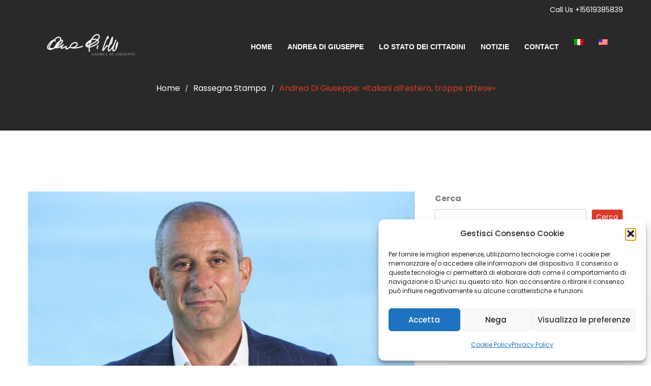

--- FILE ---
content_type: text/html; charset=UTF-8
request_url: https://andreadigiuseppe.com/andrea-di-giuseppe-italiani-allestero-troppe-attese/
body_size: 16744
content:
<!DOCTYPE html>
<html lang="it-IT">
<head>
<meta charset="UTF-8">
<meta name="viewport" content="width=device-width, initial-scale=1">
<link rel="profile" href="http://gmpg.org/xfn/11">

<title>Andrea Di Giuseppe: «Italiani all&#8217;estero, troppe attese» &#8211; Andrea Di Giuseppe</title>
<meta name='robots' content='max-image-preview:large' />
	<style>img:is([sizes="auto" i], [sizes^="auto," i]) { contain-intrinsic-size: 3000px 1500px }</style>
	<link rel="alternate" hreflang="it" href="https://andreadigiuseppe.com/andrea-di-giuseppe-italiani-allestero-troppe-attese/" />
<link rel="alternate" hreflang="en" href="https://andreadigiuseppe.com/en/andrea-di-giuseppe-italians-abroad-too-many-waits/" />
<link rel="alternate" hreflang="x-default" href="https://andreadigiuseppe.com/andrea-di-giuseppe-italiani-allestero-troppe-attese/" />
<link rel='dns-prefetch' href='//fonts.googleapis.com' />
<link rel='stylesheet' id='wp-block-library-css' href='https://andreadigiuseppe.com/wp-includes/css/dist/block-library/style.css' type='text/css' media='all' />
<style id='wp-block-library-theme-inline-css' type='text/css'>
.wp-block-audio :where(figcaption){
  color:#555;
  font-size:13px;
  text-align:center;
}
.is-dark-theme .wp-block-audio :where(figcaption){
  color:#ffffffa6;
}

.wp-block-audio{
  margin:0 0 1em;
}

.wp-block-code{
  border:1px solid #ccc;
  border-radius:4px;
  font-family:Menlo,Consolas,monaco,monospace;
  padding:.8em 1em;
}

.wp-block-embed :where(figcaption){
  color:#555;
  font-size:13px;
  text-align:center;
}
.is-dark-theme .wp-block-embed :where(figcaption){
  color:#ffffffa6;
}

.wp-block-embed{
  margin:0 0 1em;
}

.blocks-gallery-caption{
  color:#555;
  font-size:13px;
  text-align:center;
}
.is-dark-theme .blocks-gallery-caption{
  color:#ffffffa6;
}

:root :where(.wp-block-image figcaption){
  color:#555;
  font-size:13px;
  text-align:center;
}
.is-dark-theme :root :where(.wp-block-image figcaption){
  color:#ffffffa6;
}

.wp-block-image{
  margin:0 0 1em;
}

.wp-block-pullquote{
  border-bottom:4px solid;
  border-top:4px solid;
  color:currentColor;
  margin-bottom:1.75em;
}
.wp-block-pullquote cite,.wp-block-pullquote footer,.wp-block-pullquote__citation{
  color:currentColor;
  font-size:.8125em;
  font-style:normal;
  text-transform:uppercase;
}

.wp-block-quote{
  border-left:.25em solid;
  margin:0 0 1.75em;
  padding-left:1em;
}
.wp-block-quote cite,.wp-block-quote footer{
  color:currentColor;
  font-size:.8125em;
  font-style:normal;
  position:relative;
}
.wp-block-quote:where(.has-text-align-right){
  border-left:none;
  border-right:.25em solid;
  padding-left:0;
  padding-right:1em;
}
.wp-block-quote:where(.has-text-align-center){
  border:none;
  padding-left:0;
}
.wp-block-quote.is-large,.wp-block-quote.is-style-large,.wp-block-quote:where(.is-style-plain){
  border:none;
}

.wp-block-search .wp-block-search__label{
  font-weight:700;
}

.wp-block-search__button{
  border:1px solid #ccc;
  padding:.375em .625em;
}

:where(.wp-block-group.has-background){
  padding:1.25em 2.375em;
}

.wp-block-separator.has-css-opacity{
  opacity:.4;
}

.wp-block-separator{
  border:none;
  border-bottom:2px solid;
  margin-left:auto;
  margin-right:auto;
}
.wp-block-separator.has-alpha-channel-opacity{
  opacity:1;
}
.wp-block-separator:not(.is-style-wide):not(.is-style-dots){
  width:100px;
}
.wp-block-separator.has-background:not(.is-style-dots){
  border-bottom:none;
  height:1px;
}
.wp-block-separator.has-background:not(.is-style-wide):not(.is-style-dots){
  height:2px;
}

.wp-block-table{
  margin:0 0 1em;
}
.wp-block-table td,.wp-block-table th{
  word-break:normal;
}
.wp-block-table :where(figcaption){
  color:#555;
  font-size:13px;
  text-align:center;
}
.is-dark-theme .wp-block-table :where(figcaption){
  color:#ffffffa6;
}

.wp-block-video :where(figcaption){
  color:#555;
  font-size:13px;
  text-align:center;
}
.is-dark-theme .wp-block-video :where(figcaption){
  color:#ffffffa6;
}

.wp-block-video{
  margin:0 0 1em;
}

:root :where(.wp-block-template-part.has-background){
  margin-bottom:0;
  margin-top:0;
  padding:1.25em 2.375em;
}
</style>
<style id='classic-theme-styles-inline-css' type='text/css'>
/**
 * These rules are needed for backwards compatibility.
 * They should match the button element rules in the base theme.json file.
 */
.wp-block-button__link {
	color: #ffffff;
	background-color: #32373c;
	border-radius: 9999px; /* 100% causes an oval, but any explicit but really high value retains the pill shape. */

	/* This needs a low specificity so it won't override the rules from the button element if defined in theme.json. */
	box-shadow: none;
	text-decoration: none;

	/* The extra 2px are added to size solids the same as the outline versions.*/
	padding: calc(0.667em + 2px) calc(1.333em + 2px);

	font-size: 1.125em;
}

.wp-block-file__button {
	background: #32373c;
	color: #ffffff;
	text-decoration: none;
}

</style>
<link rel='stylesheet' id='dashicons-css' href='https://andreadigiuseppe.com/wp-includes/css/dashicons.css' type='text/css' media='all' />
<link rel='stylesheet' id='htmega-block-common-style-css' href='https://andreadigiuseppe.com/wp-content/plugins/ht-mega-for-elementor/htmega-blocks/src/assets/css/common-style.css' type='text/css' media='all' />
<link rel='stylesheet' id='slick-css' href='https://andreadigiuseppe.com/wp-content/plugins/ht-mega-for-elementor/assets/css/slick.min.css' type='text/css' media='all' />
<link rel='stylesheet' id='htmega-block-fontawesome-css' href='https://andreadigiuseppe.com/wp-content/plugins/ht-mega-for-elementor/admin/assets/extensions/ht-menu/css/font-awesome.min.css' type='text/css' media='all' />
<link rel='stylesheet' id='htmega-block-style-css' href='https://andreadigiuseppe.com/wp-content/plugins/ht-mega-for-elementor/htmega-blocks/build/style-blocks-htmega.css' type='text/css' media='all' />
<style id='global-styles-inline-css' type='text/css'>
:root{--wp--preset--aspect-ratio--square: 1;--wp--preset--aspect-ratio--4-3: 4/3;--wp--preset--aspect-ratio--3-4: 3/4;--wp--preset--aspect-ratio--3-2: 3/2;--wp--preset--aspect-ratio--2-3: 2/3;--wp--preset--aspect-ratio--16-9: 16/9;--wp--preset--aspect-ratio--9-16: 9/16;--wp--preset--color--black: #000000;--wp--preset--color--cyan-bluish-gray: #abb8c3;--wp--preset--color--white: #fff;--wp--preset--color--pale-pink: #f78da7;--wp--preset--color--vivid-red: #cf2e2e;--wp--preset--color--luminous-vivid-orange: #ff6900;--wp--preset--color--luminous-vivid-amber: #fcb900;--wp--preset--color--light-green-cyan: #7bdcb5;--wp--preset--color--vivid-green-cyan: #00d084;--wp--preset--color--pale-cyan-blue: #8ed1fc;--wp--preset--color--vivid-cyan-blue: #0693e3;--wp--preset--color--vivid-purple: #9b51e0;--wp--preset--color--dark-gray: #1a1a1a;--wp--preset--color--medium-gray: #686868;--wp--preset--color--light-gray: #e5e5e5;--wp--preset--color--blue-gray: #4d545c;--wp--preset--color--bright-blue: #007acc;--wp--preset--color--light-blue: #9adffd;--wp--preset--color--dark-brown: #402b30;--wp--preset--color--medium-brown: #774e24;--wp--preset--color--dark-red: #640c1f;--wp--preset--color--bright-red: #ff675f;--wp--preset--color--yellow: #ffef8e;--wp--preset--gradient--vivid-cyan-blue-to-vivid-purple: linear-gradient(135deg,rgba(6,147,227,1) 0%,rgb(155,81,224) 100%);--wp--preset--gradient--light-green-cyan-to-vivid-green-cyan: linear-gradient(135deg,rgb(122,220,180) 0%,rgb(0,208,130) 100%);--wp--preset--gradient--luminous-vivid-amber-to-luminous-vivid-orange: linear-gradient(135deg,rgba(252,185,0,1) 0%,rgba(255,105,0,1) 100%);--wp--preset--gradient--luminous-vivid-orange-to-vivid-red: linear-gradient(135deg,rgba(255,105,0,1) 0%,rgb(207,46,46) 100%);--wp--preset--gradient--very-light-gray-to-cyan-bluish-gray: linear-gradient(135deg,rgb(238,238,238) 0%,rgb(169,184,195) 100%);--wp--preset--gradient--cool-to-warm-spectrum: linear-gradient(135deg,rgb(74,234,220) 0%,rgb(151,120,209) 20%,rgb(207,42,186) 40%,rgb(238,44,130) 60%,rgb(251,105,98) 80%,rgb(254,248,76) 100%);--wp--preset--gradient--blush-light-purple: linear-gradient(135deg,rgb(255,206,236) 0%,rgb(152,150,240) 100%);--wp--preset--gradient--blush-bordeaux: linear-gradient(135deg,rgb(254,205,165) 0%,rgb(254,45,45) 50%,rgb(107,0,62) 100%);--wp--preset--gradient--luminous-dusk: linear-gradient(135deg,rgb(255,203,112) 0%,rgb(199,81,192) 50%,rgb(65,88,208) 100%);--wp--preset--gradient--pale-ocean: linear-gradient(135deg,rgb(255,245,203) 0%,rgb(182,227,212) 50%,rgb(51,167,181) 100%);--wp--preset--gradient--electric-grass: linear-gradient(135deg,rgb(202,248,128) 0%,rgb(113,206,126) 100%);--wp--preset--gradient--midnight: linear-gradient(135deg,rgb(2,3,129) 0%,rgb(40,116,252) 100%);--wp--preset--font-size--small: 13px;--wp--preset--font-size--medium: 20px;--wp--preset--font-size--large: 36px;--wp--preset--font-size--x-large: 42px;--wp--preset--spacing--20: 0.44rem;--wp--preset--spacing--30: 0.67rem;--wp--preset--spacing--40: 1rem;--wp--preset--spacing--50: 1.5rem;--wp--preset--spacing--60: 2.25rem;--wp--preset--spacing--70: 3.38rem;--wp--preset--spacing--80: 5.06rem;--wp--preset--shadow--natural: 6px 6px 9px rgba(0, 0, 0, 0.2);--wp--preset--shadow--deep: 12px 12px 50px rgba(0, 0, 0, 0.4);--wp--preset--shadow--sharp: 6px 6px 0px rgba(0, 0, 0, 0.2);--wp--preset--shadow--outlined: 6px 6px 0px -3px rgba(255, 255, 255, 1), 6px 6px rgba(0, 0, 0, 1);--wp--preset--shadow--crisp: 6px 6px 0px rgba(0, 0, 0, 1);}:where(.is-layout-flex){gap: 0.5em;}:where(.is-layout-grid){gap: 0.5em;}body .is-layout-flex{display: flex;}.is-layout-flex{flex-wrap: wrap;align-items: center;}.is-layout-flex > :is(*, div){margin: 0;}body .is-layout-grid{display: grid;}.is-layout-grid > :is(*, div){margin: 0;}:where(.wp-block-columns.is-layout-flex){gap: 2em;}:where(.wp-block-columns.is-layout-grid){gap: 2em;}:where(.wp-block-post-template.is-layout-flex){gap: 1.25em;}:where(.wp-block-post-template.is-layout-grid){gap: 1.25em;}.has-black-color{color: var(--wp--preset--color--black) !important;}.has-cyan-bluish-gray-color{color: var(--wp--preset--color--cyan-bluish-gray) !important;}.has-white-color{color: var(--wp--preset--color--white) !important;}.has-pale-pink-color{color: var(--wp--preset--color--pale-pink) !important;}.has-vivid-red-color{color: var(--wp--preset--color--vivid-red) !important;}.has-luminous-vivid-orange-color{color: var(--wp--preset--color--luminous-vivid-orange) !important;}.has-luminous-vivid-amber-color{color: var(--wp--preset--color--luminous-vivid-amber) !important;}.has-light-green-cyan-color{color: var(--wp--preset--color--light-green-cyan) !important;}.has-vivid-green-cyan-color{color: var(--wp--preset--color--vivid-green-cyan) !important;}.has-pale-cyan-blue-color{color: var(--wp--preset--color--pale-cyan-blue) !important;}.has-vivid-cyan-blue-color{color: var(--wp--preset--color--vivid-cyan-blue) !important;}.has-vivid-purple-color{color: var(--wp--preset--color--vivid-purple) !important;}.has-black-background-color{background-color: var(--wp--preset--color--black) !important;}.has-cyan-bluish-gray-background-color{background-color: var(--wp--preset--color--cyan-bluish-gray) !important;}.has-white-background-color{background-color: var(--wp--preset--color--white) !important;}.has-pale-pink-background-color{background-color: var(--wp--preset--color--pale-pink) !important;}.has-vivid-red-background-color{background-color: var(--wp--preset--color--vivid-red) !important;}.has-luminous-vivid-orange-background-color{background-color: var(--wp--preset--color--luminous-vivid-orange) !important;}.has-luminous-vivid-amber-background-color{background-color: var(--wp--preset--color--luminous-vivid-amber) !important;}.has-light-green-cyan-background-color{background-color: var(--wp--preset--color--light-green-cyan) !important;}.has-vivid-green-cyan-background-color{background-color: var(--wp--preset--color--vivid-green-cyan) !important;}.has-pale-cyan-blue-background-color{background-color: var(--wp--preset--color--pale-cyan-blue) !important;}.has-vivid-cyan-blue-background-color{background-color: var(--wp--preset--color--vivid-cyan-blue) !important;}.has-vivid-purple-background-color{background-color: var(--wp--preset--color--vivid-purple) !important;}.has-black-border-color{border-color: var(--wp--preset--color--black) !important;}.has-cyan-bluish-gray-border-color{border-color: var(--wp--preset--color--cyan-bluish-gray) !important;}.has-white-border-color{border-color: var(--wp--preset--color--white) !important;}.has-pale-pink-border-color{border-color: var(--wp--preset--color--pale-pink) !important;}.has-vivid-red-border-color{border-color: var(--wp--preset--color--vivid-red) !important;}.has-luminous-vivid-orange-border-color{border-color: var(--wp--preset--color--luminous-vivid-orange) !important;}.has-luminous-vivid-amber-border-color{border-color: var(--wp--preset--color--luminous-vivid-amber) !important;}.has-light-green-cyan-border-color{border-color: var(--wp--preset--color--light-green-cyan) !important;}.has-vivid-green-cyan-border-color{border-color: var(--wp--preset--color--vivid-green-cyan) !important;}.has-pale-cyan-blue-border-color{border-color: var(--wp--preset--color--pale-cyan-blue) !important;}.has-vivid-cyan-blue-border-color{border-color: var(--wp--preset--color--vivid-cyan-blue) !important;}.has-vivid-purple-border-color{border-color: var(--wp--preset--color--vivid-purple) !important;}.has-vivid-cyan-blue-to-vivid-purple-gradient-background{background: var(--wp--preset--gradient--vivid-cyan-blue-to-vivid-purple) !important;}.has-light-green-cyan-to-vivid-green-cyan-gradient-background{background: var(--wp--preset--gradient--light-green-cyan-to-vivid-green-cyan) !important;}.has-luminous-vivid-amber-to-luminous-vivid-orange-gradient-background{background: var(--wp--preset--gradient--luminous-vivid-amber-to-luminous-vivid-orange) !important;}.has-luminous-vivid-orange-to-vivid-red-gradient-background{background: var(--wp--preset--gradient--luminous-vivid-orange-to-vivid-red) !important;}.has-very-light-gray-to-cyan-bluish-gray-gradient-background{background: var(--wp--preset--gradient--very-light-gray-to-cyan-bluish-gray) !important;}.has-cool-to-warm-spectrum-gradient-background{background: var(--wp--preset--gradient--cool-to-warm-spectrum) !important;}.has-blush-light-purple-gradient-background{background: var(--wp--preset--gradient--blush-light-purple) !important;}.has-blush-bordeaux-gradient-background{background: var(--wp--preset--gradient--blush-bordeaux) !important;}.has-luminous-dusk-gradient-background{background: var(--wp--preset--gradient--luminous-dusk) !important;}.has-pale-ocean-gradient-background{background: var(--wp--preset--gradient--pale-ocean) !important;}.has-electric-grass-gradient-background{background: var(--wp--preset--gradient--electric-grass) !important;}.has-midnight-gradient-background{background: var(--wp--preset--gradient--midnight) !important;}.has-small-font-size{font-size: var(--wp--preset--font-size--small) !important;}.has-medium-font-size{font-size: var(--wp--preset--font-size--medium) !important;}.has-large-font-size{font-size: var(--wp--preset--font-size--large) !important;}.has-x-large-font-size{font-size: var(--wp--preset--font-size--x-large) !important;}
:where(.wp-block-post-template.is-layout-flex){gap: 1.25em;}:where(.wp-block-post-template.is-layout-grid){gap: 1.25em;}
:where(.wp-block-columns.is-layout-flex){gap: 2em;}:where(.wp-block-columns.is-layout-grid){gap: 2em;}
:root :where(.wp-block-pullquote){font-size: 1.5em;line-height: 1.6;}
</style>
<link rel='stylesheet' id='contact-form-7-css' href='https://andreadigiuseppe.com/wp-content/plugins/contact-form-7/includes/css/styles.css' type='text/css' media='all' />
<link rel='stylesheet' id='htinstagram-feed-css' href='https://andreadigiuseppe.com/wp-content/plugins/ht-instagram/assests/css/ht-instagramfeed.css' type='text/css' media='all' />
<link rel='stylesheet' id='font-awesome-v4shim-css' href='https://andreadigiuseppe.com/wp-content/plugins/types/vendor/toolset/toolset-common/res/lib/font-awesome/css/v4-shims.css' type='text/css' media='screen' />
<link rel='stylesheet' id='font-awesome-css' href='https://andreadigiuseppe.com/wp-content/plugins/types/vendor/toolset/toolset-common/res/lib/font-awesome/css/all.css' type='text/css' media='screen' />
<link rel='stylesheet' id='bootstrap-css' href='https://andreadigiuseppe.com/wp-content/plugins/wp-politic/assets/css/bootstrap.min.css' type='text/css' media='all' />
<link rel='stylesheet' id='fancybox-css' href='https://andreadigiuseppe.com/wp-content/plugins/wp-politic/assets/css/jquery.fancybox.css' type='text/css' media='all' />
<link rel='stylesheet' id='jqvmap-css' href='https://andreadigiuseppe.com/wp-content/plugins/wp-politic/assets/css/jqvmap.min.css' type='text/css' media='all' />
<link rel='stylesheet' id='magnific-popup-css' href='https://andreadigiuseppe.com/wp-content/plugins/wp-politic/assets/css/magnific-popup.css' type='text/css' media='all' />
<link rel='stylesheet' id='wppolitic-vendors-css' href='https://andreadigiuseppe.com/wp-content/plugins/wp-politic/assets/css/wppolitic-vendors.css' type='text/css' media='all' />
<link rel='stylesheet' id='swiper-css' href='https://andreadigiuseppe.com/wp-content/plugins/elementor/assets/lib/swiper/v8/css/swiper.css' type='text/css' media='all' />
<link rel='stylesheet' id='wppolitic-widgets-css' href='https://andreadigiuseppe.com/wp-content/plugins/wp-politic/assets/css/wppolitic-widgets.css' type='text/css' media='all' />
<link rel='stylesheet' id='wpml-legacy-horizontal-list-0-css' href='https://andreadigiuseppe.com/wp-content/plugins/sitepress-multilingual-cms/templates/language-switchers/legacy-list-horizontal/style.min.css' type='text/css' media='all' />
<style id='wpml-legacy-horizontal-list-0-inline-css' type='text/css'>
.wpml-ls-statics-footer a, .wpml-ls-statics-footer .wpml-ls-sub-menu a, .wpml-ls-statics-footer .wpml-ls-sub-menu a:link, .wpml-ls-statics-footer li:not(.wpml-ls-current-language) .wpml-ls-link, .wpml-ls-statics-footer li:not(.wpml-ls-current-language) .wpml-ls-link:link {color:#444444;background-color:#ffffff;}.wpml-ls-statics-footer .wpml-ls-sub-menu a:hover,.wpml-ls-statics-footer .wpml-ls-sub-menu a:focus, .wpml-ls-statics-footer .wpml-ls-sub-menu a:link:hover, .wpml-ls-statics-footer .wpml-ls-sub-menu a:link:focus {color:#000000;background-color:#eeeeee;}.wpml-ls-statics-footer .wpml-ls-current-language > a {color:#444444;background-color:#ffffff;}.wpml-ls-statics-footer .wpml-ls-current-language:hover>a, .wpml-ls-statics-footer .wpml-ls-current-language>a:focus {color:#000000;background-color:#eeeeee;}
</style>
<link rel='stylesheet' id='wpml-menu-item-0-css' href='https://andreadigiuseppe.com/wp-content/plugins/sitepress-multilingual-cms/templates/language-switchers/menu-item/style.min.css' type='text/css' media='all' />
<link rel='stylesheet' id='cmplz-general-css' href='https://andreadigiuseppe.com/wp-content/plugins/complianz-gdpr/assets/css/cookieblocker.css' type='text/css' media='all' />
<link rel='stylesheet' id='htbbootstrap-css' href='https://andreadigiuseppe.com/wp-content/plugins/ht-mega-for-elementor/assets/css/htbbootstrap.css' type='text/css' media='all' />
<link rel='stylesheet' id='htmega-animation-css' href='https://andreadigiuseppe.com/wp-content/plugins/ht-mega-for-elementor/assets/css/animation.css' type='text/css' media='all' />
<link rel='stylesheet' id='htmega-keyframes-css' href='https://andreadigiuseppe.com/wp-content/plugins/ht-mega-for-elementor/assets/css/htmega-keyframes.css' type='text/css' media='all' />
<link rel='stylesheet' id='htmega-global-style-min-css' href='https://andreadigiuseppe.com/wp-content/plugins/ht-mega-for-elementor/assets/css/htmega-global-style.min.css' type='text/css' media='all' />
<link rel='stylesheet' id='mean-menu-css' href='https://andreadigiuseppe.com/wp-content/themes/politicem/css/meanmenu.min.css' type='text/css' media='all' />
<link rel='stylesheet' id='parent-style-css' href='https://andreadigiuseppe.com/wp-content/themes/politicem/style.css' type='text/css' media='all' />
<link rel='stylesheet' id='politicem-font-css' href='https://fonts.googleapis.com/css?family=Open+Sans%3A300%2C400%2C600%2C700%7CPoppins%3A100%2C100i%2C200%2C200i%2C300%2C300i%2C400%2C400i%2C500%2C600%2C700%2C800%2C900&#038;subset=latin%2Clatin-ext' type='text/css' media='all' />
<link rel='stylesheet' id='icon-font-css' href='https://andreadigiuseppe.com/wp-content/themes/politicem/css/icon-font.min.css' type='text/css' media='all' />
<link rel='stylesheet' id='animate-css' href='https://andreadigiuseppe.com/wp-content/themes/politicem/css/animate.css' type='text/css' media='all' />
<link rel='stylesheet' id='owl-carousels-css' href='https://andreadigiuseppe.com/wp-content/themes/politicem/css/owl.carousel.min.css' type='text/css' media='all' />
<link rel='stylesheet' id='politicem-default-style-css' href='https://andreadigiuseppe.com/wp-content/themes/politicem/css/theme-default.css' type='text/css' media='all' />
<link rel='stylesheet' id='politicem-blog-style-css' href='https://andreadigiuseppe.com/wp-content/themes/politicem/css/blog-post.css' type='text/css' media='all' />
<link rel='stylesheet' id='politicem-main-style-css' href='https://andreadigiuseppe.com/wp-content/themes/politicem/css/theme-style.css' type='text/css' media='all' />
<link rel='stylesheet' id='politicem-style-css' href='https://andreadigiuseppe.com/wp-content/themes/politic-child/style.css' type='text/css' media='all' />
<link rel='stylesheet' id='politicem-blocks-css' href='https://andreadigiuseppe.com/wp-content/themes/politicem/css/blocks.css' type='text/css' media='all' />
<link rel='stylesheet' id='politicem-responsive-css' href='https://andreadigiuseppe.com/wp-content/themes/politicem/css/responsive.css' type='text/css' media='all' />
<link rel='stylesheet' id='politicem-dynamic-style-css' href='https://andreadigiuseppe.com/wp-content/themes/politicem/css/dynamic-style.css' type='text/css' media='all' />
<style id='politicem-dynamic-style-inline-css' type='text/css'>

		
		
		
		

		
		
		
		
		
		
		
		
		
		
		
		

		
		
		
		
		
		
		
		

		
		
		
		
		
		
		
		

		 
		 
		 
		 
		@media (max-width: 767px) { 
			 
			 
			 
			
		}
		
		
		
		
		
		

		
		

		
		
		

		
		
		

		
		
		
		
		
		

		
		
		
		

		
		
		
		
</style>
<link rel='stylesheet' id='sib-front-css-css' href='https://andreadigiuseppe.com/wp-content/plugins/mailin/css/mailin-front.css' type='text/css' media='all' />
<script type="text/javascript" id="wpml-cookie-js-extra">
/* <![CDATA[ */
var wpml_cookies = {"wp-wpml_current_language":{"value":"it","expires":1,"path":"\/"}};
var wpml_cookies = {"wp-wpml_current_language":{"value":"it","expires":1,"path":"\/"}};
/* ]]> */
</script>
<script type="text/javascript" src="https://andreadigiuseppe.com/wp-content/plugins/sitepress-multilingual-cms/res/js/cookies/language-cookie.js" id="wpml-cookie-js" defer="defer" data-wp-strategy="defer"></script>
<script type="text/javascript" src="https://andreadigiuseppe.com/wp-includes/js/jquery/jquery.js" id="jquery-core-js"></script>
<script type="text/javascript" src="https://andreadigiuseppe.com/wp-includes/js/jquery/jquery-migrate.js" id="jquery-migrate-js"></script>
<script type="text/javascript" src="https://andreadigiuseppe.com/wp-content/plugins/wp-politic/assets/js/jquery.vmap.min.js" id="vmap-js"></script>
<script type="text/javascript" src="https://andreadigiuseppe.com/wp-content/plugins/wp-politic/assets/js/maps/jquery.vmap.world.js" id="vmap-world-js"></script>
<script type="text/javascript" id="wppolitic-vendors-js-extra">
/* <![CDATA[ */
var Wppolitic_localize_Data = {"wppolitictimezoone":"","wppoliticlang":"it-IT"};
/* ]]> */
</script>
<script type="text/javascript" src="https://andreadigiuseppe.com/wp-content/plugins/wp-politic/assets/js/wppolitic-vendors.js" id="wppolitic-vendors-js"></script>
<script type="text/javascript" src="https://andreadigiuseppe.com/wp-content/themes/politicem/js/owl.carousel.min.js" id="owl-carousels-js"></script>
<script type="text/javascript" id="sib-front-js-js-extra">
/* <![CDATA[ */
var sibErrMsg = {"invalidMail":"Please fill out valid email address","requiredField":"Please fill out required fields","invalidDateFormat":"Please fill out valid date format","invalidSMSFormat":"Please fill out valid phone number"};
var ajax_sib_front_object = {"ajax_url":"https:\/\/andreadigiuseppe.com\/wp-admin\/admin-ajax.php","ajax_nonce":"9b050e9fab","flag_url":"https:\/\/andreadigiuseppe.com\/wp-content\/plugins\/mailin\/img\/flags\/"};
/* ]]> */
</script>
<script type="text/javascript" src="https://andreadigiuseppe.com/wp-content/plugins/mailin/js/mailin-front.js" id="sib-front-js-js"></script>
<link rel="https://api.w.org/" href="https://andreadigiuseppe.com/wp-json/" /><link rel="alternate" title="JSON" type="application/json" href="https://andreadigiuseppe.com/wp-json/wp/v2/posts/5073" /><link rel="canonical" href="https://andreadigiuseppe.com/andrea-di-giuseppe-italiani-allestero-troppe-attese/" />
<link rel='shortlink' href='https://andreadigiuseppe.com/?p=5073' />
<link rel="alternate" title="oEmbed (JSON)" type="application/json+oembed" href="https://andreadigiuseppe.com/wp-json/oembed/1.0/embed?url=https%3A%2F%2Fandreadigiuseppe.com%2Fandrea-di-giuseppe-italiani-allestero-troppe-attese%2F" />
<link rel="alternate" title="oEmbed (XML)" type="text/xml+oembed" href="https://andreadigiuseppe.com/wp-json/oembed/1.0/embed?url=https%3A%2F%2Fandreadigiuseppe.com%2Fandrea-di-giuseppe-italiani-allestero-troppe-attese%2F&#038;format=xml" />
<meta name="generator" content="WPML ver:4.8.4 stt:1,27;" />
<meta name="generator" content="Redux 4.5.8" />			<style>.cmplz-hidden {
					display: none !important;
				}</style>    <!-- Google tag (gtag.js) -->
<script type="text/plain" data-service="google-analytics" data-category="statistics" async data-cmplz-src="https://www.googletagmanager.com/gtag/js?id=G-87QJW107D4"></script>
<script>
  window.dataLayer = window.dataLayer || [];
  function gtag(){dataLayer.push(arguments);}
  gtag('js', new Date());

  gtag('config', 'G-87QJW107D4');
</script>
    <link rel="pingback" href="https://andreadigiuseppe.com/xmlrpc.php">	
	<link rel="shortcut icon" href="https://andreadigiuseppe.com/wp-content/themes/politicem/favicon.ico" />
			<!-- For iPhone -->
		<link rel="apple-touch-icon-precomposed" href="https://andreadigiuseppe.com/wp-content/themes/politicem/favicon.ico">
			<!-- For iPhone 4 Retina display -->
		<link rel="apple-touch-icon" sizes="114x114" href="https://andreadigiuseppe.com/wp-content/themes/politicem/favicon.ico">
			<!-- For iPad -->
		<link rel="apple-touch-icon" sizes="72x72" href="https://andreadigiuseppe.com/wp-content/themes/politicem/favicon.ico">
			<!-- For iPad Retina display -->
		<link rel="apple-touch-icon" sizes="144x144" href="https://andreadigiuseppe.com/wp-content/themes/politicem/favicon.ico">
		<script type="text/plain" data-service="google-analytics" data-category="statistics" async data-cmplz-src="https://www.googletagmanager.com/gtag/js?id="></script>
	<script>
	  window.dataLayer = window.dataLayer || [];
	  function gtag(){dataLayer.push(arguments);}
	  gtag('js', new Date());

	  gtag('config', '');
	</script>

<meta name="generator" content="Elementor 3.25.10; features: additional_custom_breakpoints, e_optimized_control_loading; settings: css_print_method-external, google_font-enabled, font_display-auto">
			<style>
				.e-con.e-parent:nth-of-type(n+4):not(.e-lazyloaded):not(.e-no-lazyload),
				.e-con.e-parent:nth-of-type(n+4):not(.e-lazyloaded):not(.e-no-lazyload) * {
					background-image: none !important;
				}
				@media screen and (max-height: 1024px) {
					.e-con.e-parent:nth-of-type(n+3):not(.e-lazyloaded):not(.e-no-lazyload),
					.e-con.e-parent:nth-of-type(n+3):not(.e-lazyloaded):not(.e-no-lazyload) * {
						background-image: none !important;
					}
				}
				@media screen and (max-height: 640px) {
					.e-con.e-parent:nth-of-type(n+2):not(.e-lazyloaded):not(.e-no-lazyload),
					.e-con.e-parent:nth-of-type(n+2):not(.e-lazyloaded):not(.e-no-lazyload) * {
						background-image: none !important;
					}
				}
			</style>
			<link rel="icon" href="https://andreadigiuseppe.com/wp-content/uploads/2022/09/cropped-logo-1-32x32.png" sizes="32x32" />
<link rel="icon" href="https://andreadigiuseppe.com/wp-content/uploads/2022/09/cropped-logo-1-192x192.png" sizes="192x192" />
<link rel="apple-touch-icon" href="https://andreadigiuseppe.com/wp-content/uploads/2022/09/cropped-logo-1-180x180.png" />
<meta name="msapplication-TileImage" content="https://andreadigiuseppe.com/wp-content/uploads/2022/09/cropped-logo-1-270x270.png" />
<style id="politicem_opt-dynamic-css" title="dynamic-css" class="redux-options-output">.header-area{background-color:transparent;}.primary-nav-wrap nav ul li a,.hader_st_2 .primary-nav-wrap nav>ul>li>a,.hader_st_4 .default-style-one nav>ul>li>a,.mean-nav>ul>li>a,.mean-nav ul li li a,.mean-nav a.mean-expand,.mean-nav .sub-menu li:hover>a,a.meanmenu-reveal{color:#FFFFFF;}</style>
</head>

<body data-cmplz=1 class="wp-singular post-template-default single single-post postid-5073 single-format-standard wp-custom-logo wp-embed-responsive wp-theme-politicem wp-child-theme-politic-child group-blog wide-layout-active header-default-style-one elementor-default elementor-kit-6">

	<div id="page" class="site site-wrapper wide-layout">
		<div id="politicem">
			<div class="header-top-area header-transparent-top  ">
	<div class="container">
		<div class="row">
			<div class="col-md-4 col-sm-12">
								<div class="header-social">
						<ul>
						   						</ul>
					</div>
								</div> 
			<div class="col-md-8 col-sm-12">
								<div class="header-info text-right">
													<span><a href="tel:+15619385839 "> Call Us +15619385839</a></span>
						
					</div>
							</div>
		</div>
	</div>
</div>
<header  class="header-default main-header clearfix  header-sticky header-transparent">
	<div class="header-area">
		<div class="container">
			<div class="row">
				<div class="col-xs-12 col-sm-12 col-md-12 col-lg-12">
					
					
					<div class="header-menu-wrap logo-left ">
						<!-- Start Logo Wrapper  -->
						<div class="site-title">
							
															<a href="https://andreadigiuseppe.com/" title="Andrea Di Giuseppe" rel="home" >

																			

										<img class="politicem_dft_logo" src="https://andreadigiuseppe.com/wp-content/uploads/2022/08/logo-w.png" data-at2x="https://andreadigiuseppe.com/wp-content/uploads/2022/08/logo-w.png" alt="Andrea Di Giuseppe">
										
										<img class="politicem_stc_logo" src="https://andreadigiuseppe.com/wp-content/uploads/2022/08/logo.png" alt="Andrea Di Giuseppe">

										<img class="politicem_mbl_logo" src="https://andreadigiuseppe.com/wp-content/uploads/2022/08/logo-w.png" alt="Andrea Di Giuseppe">


									
								</a>
							
						</div>
						<!-- End Logo Wrapper -->
						<!-- Start Primary Menu Wrapper -->
						<div class="primary-nav-wrap nav-horizontal default-menu default-style-one">
							<nav>
								<ul id="menu-main-menu" class="menu"><li id="menu-item-2374" class="menu-item menu-item-type-post_type menu-item-object-page menu-item-home menu-item-2374"><a href="https://andreadigiuseppe.com/">Home</a></li>
<li id="menu-item-2376" class="menu-item menu-item-type-post_type menu-item-object-page menu-item-2376"><a href="https://andreadigiuseppe.com/biografia/">Andrea Di Giuseppe</a></li>
<li id="menu-item-5666" class="menu-item menu-item-type-post_type menu-item-object-page menu-item-5666"><a href="https://andreadigiuseppe.com/lo-stato-dei-cittadini/">Lo STATO dei Cittadini</a></li>
<li id="menu-item-2375" class="menu-item menu-item-type-post_type menu-item-object-page current_page_parent menu-item-2375"><a href="https://andreadigiuseppe.com/notizie/">Notizie</a></li>
<li id="menu-item-2377" class="menu-item menu-item-type-post_type menu-item-object-page menu-item-2377"><a href="https://andreadigiuseppe.com/contact/">Contact</a></li>
<li id="menu-item-wpml-ls-101-it" class="menu-item wpml-ls-slot-101 wpml-ls-item wpml-ls-item-it wpml-ls-current-language wpml-ls-menu-item wpml-ls-first-item menu-item-type-wpml_ls_menu_item menu-item-object-wpml_ls_menu_item menu-item-wpml-ls-101-it"><a href="https://andreadigiuseppe.com/andrea-di-giuseppe-italiani-allestero-troppe-attese/" role="menuitem"><img
            class="wpml-ls-flag"
            src="https://andreadigiuseppe.com/wp-content/plugins/sitepress-multilingual-cms/res/flags/it.png"
            alt="Italiano"
            
            
    /></a></li>
<li id="menu-item-wpml-ls-101-en" class="menu-item wpml-ls-slot-101 wpml-ls-item wpml-ls-item-en wpml-ls-menu-item wpml-ls-last-item menu-item-type-wpml_ls_menu_item menu-item-object-wpml_ls_menu_item menu-item-wpml-ls-101-en"><a href="https://andreadigiuseppe.com/en/andrea-di-giuseppe-italians-abroad-too-many-waits/" title="Passa a Inglese" aria-label="Passa a Inglese" role="menuitem"><img
            class="wpml-ls-flag"
            src="https://andreadigiuseppe.com/wp-content/uploads/flags/us.png"
            alt="Inglese"
            
            
    /></a></li>
</ul>							</nav>
												</div>
						<!-- End Primary Menu Wrapper -->
					</div>
				</div>
			</div>
			<!-- Mobile Menu  -->
			<div class="mobile-menu"></div>
		</div>
	</div>	
</header>


	
	
	<section class="page__title__wrapper single-post text-center">
		<div class="container">
			<div class="row">
				<div class="col-md-12">
					<div class="page__title__inner">
						 <!-- End Enable Title -->
					
						<!-- Subtitle -->
																									<!-- Breadcrumb Wrap -->
													<div class="breadcrumbs_wrap breadcrumb-bottom">
								<ul id="breadcrumbs" class="breadcrumbs"><li class="item-home"><a class="bread-link bread-home" href="https://andreadigiuseppe.com" title="Home">Home</a></li><li class="separator separator-home"> / </li><li class="item-cat"><a href="https://andreadigiuseppe.com/category/rassegna-stampa/">Rassegna Stampa</a></li><li class="separator"> / </li><li class="item-current item-5073"><span class="bread-current bread-5073" title="Andrea Di Giuseppe: «Italiani all&#8217;estero, troppe attese»">Andrea Di Giuseppe: «Italiani all&#8217;estero, troppe attese»</span></li></ul>							</div>
											</div>
				</div>
			</div>
		</div>
	</section>

	

		<div id="content" class="site-content"><div class="page-wrapper blog-story-area clear">
	<div class="container">
		<div class="row">

						<!-- single blog right sidebar start -->
			<div class="col-lg-8 col-md-8 blog_pr">
				<div class="blog-wrapper blog-single">
                <div class="theme_name-post-media">
            <!-- Start Thumbnail  -->
                            <div class="blog-slider">
                    <div class="blog-gallery-img">
                        <img fetchpriority="high" width="1200" height="650" src="https://andreadigiuseppe.com/wp-content/uploads/2022/09/Andrea-di-Giuseppe-2.jpg" class="attachment-full size-full wp-post-image" alt="Andrea di Giuseppe" decoding="async" srcset="https://andreadigiuseppe.com/wp-content/uploads/2022/09/Andrea-di-Giuseppe-2.jpg 1200w, https://andreadigiuseppe.com/wp-content/uploads/2022/09/Andrea-di-Giuseppe-2-300x163.jpg 300w, https://andreadigiuseppe.com/wp-content/uploads/2022/09/Andrea-di-Giuseppe-2-1024x555.jpg 1024w, https://andreadigiuseppe.com/wp-content/uploads/2022/09/Andrea-di-Giuseppe-2-768x416.jpg 768w" sizes="(max-width: 1200px) 100vw, 1200px" />                    </div>
                </div>
                        <!-- End Thumbnail  -->
            <!-- Start Audio -->
                        <!-- End Audio -->
            <!-- Start Gallery -->
                        <!-- End Gallery -->
            <!-- Start Video -->
                                    <!-- End Video -->
        </div>
        <!-- Start Blog Title And Meta -->
    <h1 class="post-title">Andrea Di Giuseppe: «Italiani all&#8217;estero, troppe attese»</h1>
            <div class="blog-meta">
            
                            <span class="post-date"><i class="fa fa-clock-o"></i>Marzo 21, 2023</span>
                        
                        
                            <span class="post-user"><i class="fa fa-user"></i><a href="https://andreadigiuseppe.com/author/bustles/" title="Articoli scritti da ADG - tech" rel="author">ADG - tech</a></span>
            
                            <span class="post-comments"><i class="fa fa-comment"></i><a href="https://andreadigiuseppe.com/andrea-di-giuseppe-italiani-allestero-troppe-attese/#respond" class="post-comment" >No Comments</a></span>
            
                            <span class="post-categories"><i class="fa fa-folder-open"></i><a href="https://andreadigiuseppe.com/category/rassegna-stampa/" rel="category tag">Rassegna Stampa</a></span>
            
                                        
        </div>
        
    <!-- End Blog Title And Meta -->
    
    <!-- Start info  -->
    <div class="blog-info entry-content">
        
<p>Fonte: <a href="https://www.liberoquotidiano.it/" target="_blank" rel="noreferrer noopener">Libero</a></p>



<p><strong>Andrea Di Giuseppe</strong>, come sempre, cerca di valorizzare gli italiani all&#8217;estero affermando che «[..] da quando <strong>Mirko Tremaglia</strong> ha fatto la legge che consente agli italiani all&#8217;estero di <strong>votare</strong>, questi sono sempre stati <strong>poco considerati</strong>, ed è un <strong>grave errore</strong>». Ultimamente l&#8217;Onorevole ha messo alla luce un problema comune per gli italiani all&#8217;estero, la <strong>lunga attesa</strong> per ottenere il <strong>doppio passaporto</strong>: «Pensate che fa prima un immigrato a chiedere la cittadinanza italiana che un italiano all&#8217;estero ad avere il doppio passaporto», per poi chiarire che oltre ad essere un problema burocratico è anche di natura <strong>economica</strong>.</p>
        
        
    </div>
    <!-- End info  -->
    
                            <div class="next-prev clear">
                                  <a href="https://andreadigiuseppe.com/andrea-di-giuseppe-in-video-live-camera-politiche-green-negli-usa-paravento/" class="prev-btn" ><i class="fa fa-angle-left"></i>prev post</a>
                
                                  <a href="https://andreadigiuseppe.com/presentato-a-roma-il-progetto-florida/" class="next-btn">next post<i class="fa fa-angle-right"></i></a>
                            </div> 
                <!-- Start Author Info -->
        
    
    <!-- End Author Info -->
                                <div class="related-post">
                <h3 class="sidebar-title related-post-title">Related Posts</h3>
                <div class="row">
                                            <div class="col-lg-4 col-sm-6">
                            <div class="single-related-post mrg-btm">
                                                            <a href="https://andreadigiuseppe.com/rassegna-stampa-riforma-voto-italiani-allestero/"> 
                                <img width="300" height="300" src="https://andreadigiuseppe.com/wp-content/uploads/2026/01/Screenshot-2026-01-03-at-10.55.20-AM-1-300x300.png" class="attachment-politicem_related_post_img_size size-politicem_related_post_img_size wp-post-image" alt="" decoding="async" srcset="https://andreadigiuseppe.com/wp-content/uploads/2026/01/Screenshot-2026-01-03-at-10.55.20-AM-1-300x300.png 300w, https://andreadigiuseppe.com/wp-content/uploads/2026/01/Screenshot-2026-01-03-at-10.55.20-AM-1-150x150.png 150w" sizes="(max-width: 300px) 100vw, 300px" /> 
                                </a> 
                            
                                <div class="related-post-title">
                                    <h3><a href="https://andreadigiuseppe.com/rassegna-stampa-riforma-voto-italiani-allestero/">Rassegna Stampa Riforma Voto Italiani all&#8217;Estero</a></h3>
                                    <span>Dicembre 27, 2025</span>
                                </div>

                            </div>
                        </div>
                                            <div class="col-lg-4 col-sm-6">
                            <div class="single-related-post mrg-btm">
                                                            <a href="https://andreadigiuseppe.com/rassegna-stampa-referendum/"> 
                                <img width="300" height="300" src="https://andreadigiuseppe.com/wp-content/uploads/2026/01/Screenshot-2026-01-03-at-10.47.07-AM-300x300.png" class="attachment-politicem_related_post_img_size size-politicem_related_post_img_size wp-post-image" alt="" decoding="async" srcset="https://andreadigiuseppe.com/wp-content/uploads/2026/01/Screenshot-2026-01-03-at-10.47.07-AM-300x300.png 300w, https://andreadigiuseppe.com/wp-content/uploads/2026/01/Screenshot-2026-01-03-at-10.47.07-AM-150x150.png 150w" sizes="(max-width: 300px) 100vw, 300px" /> 
                                </a> 
                            
                                <div class="related-post-title">
                                    <h3><a href="https://andreadigiuseppe.com/rassegna-stampa-referendum/">Rassegna Stampa Referendum</a></h3>
                                    <span>Dicembre 21, 2025</span>
                                </div>

                            </div>
                        </div>
                                            <div class="col-lg-4 col-sm-6">
                            <div class="single-related-post mrg-btm">
                                                            <a href="https://andreadigiuseppe.com/rassegna-stampa-pdl/"> 
                                <img width="300" height="300" src="https://andreadigiuseppe.com/wp-content/uploads/2025/12/Screenshot-2025-12-20-at-10.52.33-AM-300x300.png" class="attachment-politicem_related_post_img_size size-politicem_related_post_img_size wp-post-image" alt="" decoding="async" srcset="https://andreadigiuseppe.com/wp-content/uploads/2025/12/Screenshot-2025-12-20-at-10.52.33-AM-300x300.png 300w, https://andreadigiuseppe.com/wp-content/uploads/2025/12/Screenshot-2025-12-20-at-10.52.33-AM-150x150.png 150w" sizes="(max-width: 300px) 100vw, 300px" /> 
                                </a> 
                            
                                <div class="related-post-title">
                                    <h3><a href="https://andreadigiuseppe.com/rassegna-stampa-pdl/">Rassegna Stampa PdL</a></h3>
                                    <span>Dicembre 20, 2025</span>
                                </div>

                            </div>
                        </div>
                     
                </div>
            </div>
                
<div id="comments" class="comments-area entry-content">
	<div class="leave-comment-form">
					<div id="respond" class="comment-respond">
		<h3 id="reply-title" class="comment-reply-title">Leave a Comment</h3><p class="must-log-in">Devi essere <a href="https://andreadigiuseppe.com/admin_adg/?redirect_to=https%3A%2F%2Fandreadigiuseppe.com%2Fandrea-di-giuseppe-italiani-allestero-troppe-attese%2F">connesso</a> per inviare un commento.</p>	</div><!-- #respond -->
		</div>
</div><!-- .comments-area --></div>
			</div>
			<div class="col-lg-4 col-md-4">
				
<aside id="secondary" class="widget-area">
	<div id="block-2" class="sidebar-widget widget_block widget_search"><form role="search" method="get" action="https://andreadigiuseppe.com/" class="wp-block-search__button-outside wp-block-search__text-button wp-block-search"    ><label class="wp-block-search__label" for="wp-block-search__input-1" >Cerca</label><div class="wp-block-search__inside-wrapper " ><input class="wp-block-search__input" id="wp-block-search__input-1" placeholder="" value="" type="search" name="s" required /><button aria-label="Cerca" class="wp-block-search__button wp-element-button" type="submit" >Cerca</button></div></form></div><div id="block-3" class="sidebar-widget widget_block"><div class="wp-block-group"><div class="wp-block-group__inner-container is-layout-flow wp-block-group-is-layout-flow"><h2 class="wp-block-heading">Recent Posts</h2><ul class="wp-block-latest-posts__list wp-block-latest-posts"><li><a class="wp-block-latest-posts__post-title" href="https://andreadigiuseppe.com/intervista-corriere/">Intervista Corriere </a></li>
<li><a class="wp-block-latest-posts__post-title" href="https://andreadigiuseppe.com/gli-impegni-della-legge-di-bilancio-per-gli-italiani-allestero/">Gli impegni della Legge di Bilancio per gli Italiani all’Estero</a></li>
<li><a class="wp-block-latest-posts__post-title" href="https://andreadigiuseppe.com/i-brogli-sul-voto-allestero/">I Brogli sul Voto all’Estero</a></li>
<li><a class="wp-block-latest-posts__post-title" href="https://andreadigiuseppe.com/il-2025-di-trend-group/">Il 2025 di Trend Group </a></li>
<li><a class="wp-block-latest-posts__post-title" href="https://andreadigiuseppe.com/auguri-e-nuovi-impegni/">Auguri e Nuovi Impegni</a></li>
</ul></div></div></div><div id="block-4" class="sidebar-widget widget_block"><div class="wp-block-group"><div class="wp-block-group__inner-container is-layout-flow wp-block-group-is-layout-flow"><h2 class="wp-block-heading">Recent Comments</h2><div class="no-comments wp-block-latest-comments">Nessun commento da mostrare.</div></div></div></div><div id="search-1" class="sidebar-widget widget_search"><h3 class="sidebar-title">Search</h3><div class="blog-search">
	<form id="search" action="https://andreadigiuseppe.com/" method="GET">
		<input type="text"  name="s"  placeholder="Search Here" />
		<button type="submit"><i class="fa fa-search"></i></button>
	</form>
</div></div><div id="categories-1" class="sidebar-widget widget_categories"><h3 class="sidebar-title">Categories</h3>
			<ul>
					<li class="cat-item cat-item-579"><a href="https://andreadigiuseppe.com/category/11-settembre-2001/">11 Settembre 2001</a> (1)
</li>
	<li class="cat-item cat-item-582"><a href="https://andreadigiuseppe.com/category/attentato-trump/">Attentato Trump</a> (1)
</li>
	<li class="cat-item cat-item-481"><a href="https://andreadigiuseppe.com/category/beni-confiscati/">Beni Confiscati</a> (1)
</li>
	<li class="cat-item cat-item-122"><a href="https://andreadigiuseppe.com/category/camera-dei-deputati/">Camera dei Deputati</a> (49)
</li>
	<li class="cat-item cat-item-551"><a href="https://andreadigiuseppe.com/category/camere-di-commercio-italiane/">Camere di Commercio italiane</a> (3)
</li>
	<li class="cat-item cat-item-652"><a href="https://andreadigiuseppe.com/category/cecilia-sala/">Cecilia Sala</a> (6)
</li>
	<li class="cat-item cat-item-759"><a href="https://andreadigiuseppe.com/category/charlie-kirk/">Charlie Kirk</a> (2)
</li>
	<li class="cat-item cat-item-490"><a href="https://andreadigiuseppe.com/category/chico-forti/">Chico Forti</a> (13)
</li>
	<li class="cat-item cat-item-6"><a href="https://andreadigiuseppe.com/category/comites/">Comites</a> (2)
</li>
	<li class="cat-item cat-item-151"><a href="https://andreadigiuseppe.com/category/comunita-scientifica/">Comunita&#039; Scientifica</a> (2)
</li>
	<li class="cat-item cat-item-442"><a href="https://andreadigiuseppe.com/category/cultura/">Cultura</a> (3)
</li>
	<li class="cat-item cat-item-455"><a href="https://andreadigiuseppe.com/category/diritti-civili/">Diritti Civili</a> (21)
</li>
	<li class="cat-item cat-item-5"><a href="https://andreadigiuseppe.com/category/diritti-violati/">Diritti violati</a> (19)
</li>
	<li class="cat-item cat-item-158"><a href="https://andreadigiuseppe.com/category/doppia-cittadinanza/">Doppia Cittadinanza</a> (4)
</li>
	<li class="cat-item cat-item-3"><a href="https://andreadigiuseppe.com/category/election/">Election</a> (46)
</li>
	<li class="cat-item cat-item-634"><a href="https://andreadigiuseppe.com/category/eventi/">Eventi</a> (12)
</li>
	<li class="cat-item cat-item-540"><a href="https://andreadigiuseppe.com/category/festa-dellindipendenza/">Festa dell&#039;Indipendenza</a> (1)
</li>
	<li class="cat-item cat-item-511"><a href="https://andreadigiuseppe.com/category/festa-della-repubblica/">Festa della Repubblica</a> (5)
</li>
	<li class="cat-item cat-item-163"><a href="https://andreadigiuseppe.com/category/internazionale/">Internazionale</a> (84)
</li>
	<li class="cat-item cat-item-173"><a href="https://andreadigiuseppe.com/category/italiani-nel-mondo/">Italiani nel Mondo</a> (68)
</li>
	<li class="cat-item cat-item-2"><a href="https://andreadigiuseppe.com/category/made-in-italy/">Made in Italy</a> (16)
</li>
	<li class="cat-item cat-item-644"><a href="https://andreadigiuseppe.com/category/passaporti/">Passaporti</a> (14)
</li>
	<li class="cat-item cat-item-621"><a href="https://andreadigiuseppe.com/category/patronati/">Patronati</a> (4)
</li>
	<li class="cat-item cat-item-10"><a href="https://andreadigiuseppe.com/category/political/">Political</a> (220)
</li>
	<li class="cat-item cat-item-104"><a href="https://andreadigiuseppe.com/category/rassegna-stampa/">Rassegna Stampa</a> (77)
</li>
	<li class="cat-item cat-item-159"><a href="https://andreadigiuseppe.com/category/riacquisto-della-cittadinanza-italiana/">Riacquisto della cittadinanza italiana</a> (14)
</li>
	<li class="cat-item cat-item-450"><a href="https://andreadigiuseppe.com/category/sanita/">Sanità</a> (12)
</li>
	<li class="cat-item cat-item-448"><a href="https://andreadigiuseppe.com/category/societa-e-cultura/">Società e Cultura</a> (6)
</li>
	<li class="cat-item cat-item-586"><a href="https://andreadigiuseppe.com/category/trump/">Trump</a> (58)
</li>
	<li class="cat-item cat-item-561"><a href="https://andreadigiuseppe.com/category/venezuela/">Venezuela</a> (4)
</li>
	<li class="cat-item cat-item-464"><a href="https://andreadigiuseppe.com/category/visti-e-passaporti/">Visti e Passaporti</a> (12)
</li>
			</ul>

			</div><div id="politic_recent_post-1" class="sidebar-widget widget_politic_recent_post"><h3 class="sidebar-title">Recent Posts</h3>				<ul class="sidebar-post">
												<li>
																	<div class="post-img">
									    <a href="https://andreadigiuseppe.com/intervista-corriere/"><img width="1080" height="1080" src="https://andreadigiuseppe.com/wp-content/uploads/2026/01/612079800_842296455284667_631652714202728171_n.jpg" class="attachment-politicem_recent_post_thumb_size size-politicem_recent_post_thumb_size wp-post-image" alt="" decoding="async" srcset="https://andreadigiuseppe.com/wp-content/uploads/2026/01/612079800_842296455284667_631652714202728171_n.jpg 1080w, https://andreadigiuseppe.com/wp-content/uploads/2026/01/612079800_842296455284667_631652714202728171_n-300x300.jpg 300w, https://andreadigiuseppe.com/wp-content/uploads/2026/01/612079800_842296455284667_631652714202728171_n-1024x1024.jpg 1024w, https://andreadigiuseppe.com/wp-content/uploads/2026/01/612079800_842296455284667_631652714202728171_n-150x150.jpg 150w, https://andreadigiuseppe.com/wp-content/uploads/2026/01/612079800_842296455284667_631652714202728171_n-768x768.jpg 768w" sizes="(max-width: 1080px) 100vw, 1080px" /></a>
									</div>
								
			                <div class="post-text">
								<h4><a href="https://andreadigiuseppe.com/intervista-corriere/">Intervista Corriere </a></h4>

			                    			                    	<span>Gennaio 10, 2026</span>
			                    
			                </div>
			            </li>

												<li>
																	<div class="post-img">
									    <a href="https://andreadigiuseppe.com/gli-impegni-della-legge-di-bilancio-per-gli-italiani-allestero/"><img width="1080" height="1080" src="https://andreadigiuseppe.com/wp-content/uploads/2026/01/607605474_837683792412600_289573196471682417_n.jpg" class="attachment-politicem_recent_post_thumb_size size-politicem_recent_post_thumb_size wp-post-image" alt="" decoding="async" srcset="https://andreadigiuseppe.com/wp-content/uploads/2026/01/607605474_837683792412600_289573196471682417_n.jpg 1080w, https://andreadigiuseppe.com/wp-content/uploads/2026/01/607605474_837683792412600_289573196471682417_n-300x300.jpg 300w, https://andreadigiuseppe.com/wp-content/uploads/2026/01/607605474_837683792412600_289573196471682417_n-1024x1024.jpg 1024w, https://andreadigiuseppe.com/wp-content/uploads/2026/01/607605474_837683792412600_289573196471682417_n-150x150.jpg 150w, https://andreadigiuseppe.com/wp-content/uploads/2026/01/607605474_837683792412600_289573196471682417_n-768x768.jpg 768w" sizes="(max-width: 1080px) 100vw, 1080px" /></a>
									</div>
								
			                <div class="post-text">
								<h4><a href="https://andreadigiuseppe.com/gli-impegni-della-legge-di-bilancio-per-gli-italiani-allestero/">Gli impegni della Legge di Bilancio </a></h4>

			                    			                    	<span>Gennaio 10, 2026</span>
			                    
			                </div>
			            </li>

												<li>
																	<div class="post-img">
									    <a href="https://andreadigiuseppe.com/i-brogli-sul-voto-allestero/"><img width="940" height="788" src="https://andreadigiuseppe.com/wp-content/uploads/2026/01/607615873_835621645952148_6117803871416414880_n.jpg" class="attachment-politicem_recent_post_thumb_size size-politicem_recent_post_thumb_size wp-post-image" alt="" decoding="async" srcset="https://andreadigiuseppe.com/wp-content/uploads/2026/01/607615873_835621645952148_6117803871416414880_n.jpg 940w, https://andreadigiuseppe.com/wp-content/uploads/2026/01/607615873_835621645952148_6117803871416414880_n-300x251.jpg 300w, https://andreadigiuseppe.com/wp-content/uploads/2026/01/607615873_835621645952148_6117803871416414880_n-768x644.jpg 768w" sizes="(max-width: 940px) 100vw, 940px" /></a>
									</div>
								
			                <div class="post-text">
								<h4><a href="https://andreadigiuseppe.com/i-brogli-sul-voto-allestero/">I Brogli sul Voto all’Estero</a></h4>

			                    			                    	<span>Gennaio 10, 2026</span>
			                    
			                </div>
			            </li>

									</ul>

			</div>
			<div id="archives-1" class="sidebar-widget widget_archive"><h3 class="sidebar-title">Archives</h3>
			<ul>
					<li><a href='https://andreadigiuseppe.com/2026/01/'>Gennaio 2026</a></li>
	<li><a href='https://andreadigiuseppe.com/2025/12/'>Dicembre 2025</a></li>
	<li><a href='https://andreadigiuseppe.com/2025/11/'>Novembre 2025</a></li>
	<li><a href='https://andreadigiuseppe.com/2025/10/'>Ottobre 2025</a></li>
	<li><a href='https://andreadigiuseppe.com/2025/08/'>Agosto 2025</a></li>
	<li><a href='https://andreadigiuseppe.com/2025/07/'>Luglio 2025</a></li>
	<li><a href='https://andreadigiuseppe.com/2025/06/'>Giugno 2025</a></li>
	<li><a href='https://andreadigiuseppe.com/2025/05/'>Maggio 2025</a></li>
	<li><a href='https://andreadigiuseppe.com/2025/04/'>Aprile 2025</a></li>
	<li><a href='https://andreadigiuseppe.com/2025/03/'>Marzo 2025</a></li>
	<li><a href='https://andreadigiuseppe.com/2025/01/'>Gennaio 2025</a></li>
	<li><a href='https://andreadigiuseppe.com/2024/12/'>Dicembre 2024</a></li>
	<li><a href='https://andreadigiuseppe.com/2024/11/'>Novembre 2024</a></li>
	<li><a href='https://andreadigiuseppe.com/2024/10/'>Ottobre 2024</a></li>
	<li><a href='https://andreadigiuseppe.com/2024/09/'>Settembre 2024</a></li>
	<li><a href='https://andreadigiuseppe.com/2024/08/'>Agosto 2024</a></li>
	<li><a href='https://andreadigiuseppe.com/2024/07/'>Luglio 2024</a></li>
	<li><a href='https://andreadigiuseppe.com/2024/06/'>Giugno 2024</a></li>
	<li><a href='https://andreadigiuseppe.com/2024/05/'>Maggio 2024</a></li>
	<li><a href='https://andreadigiuseppe.com/2024/04/'>Aprile 2024</a></li>
	<li><a href='https://andreadigiuseppe.com/2024/03/'>Marzo 2024</a></li>
	<li><a href='https://andreadigiuseppe.com/2024/02/'>Febbraio 2024</a></li>
	<li><a href='https://andreadigiuseppe.com/2024/01/'>Gennaio 2024</a></li>
	<li><a href='https://andreadigiuseppe.com/2023/11/'>Novembre 2023</a></li>
	<li><a href='https://andreadigiuseppe.com/2023/10/'>Ottobre 2023</a></li>
	<li><a href='https://andreadigiuseppe.com/2023/09/'>Settembre 2023</a></li>
	<li><a href='https://andreadigiuseppe.com/2023/08/'>Agosto 2023</a></li>
	<li><a href='https://andreadigiuseppe.com/2023/07/'>Luglio 2023</a></li>
	<li><a href='https://andreadigiuseppe.com/2023/06/'>Giugno 2023</a></li>
	<li><a href='https://andreadigiuseppe.com/2023/05/'>Maggio 2023</a></li>
	<li><a href='https://andreadigiuseppe.com/2023/04/'>Aprile 2023</a></li>
	<li><a href='https://andreadigiuseppe.com/2023/03/'>Marzo 2023</a></li>
	<li><a href='https://andreadigiuseppe.com/2023/02/'>Febbraio 2023</a></li>
	<li><a href='https://andreadigiuseppe.com/2023/01/'>Gennaio 2023</a></li>
	<li><a href='https://andreadigiuseppe.com/2022/12/'>Dicembre 2022</a></li>
	<li><a href='https://andreadigiuseppe.com/2022/11/'>Novembre 2022</a></li>
	<li><a href='https://andreadigiuseppe.com/2022/10/'>Ottobre 2022</a></li>
	<li><a href='https://andreadigiuseppe.com/2022/09/'>Settembre 2022</a></li>
	<li><a href='https://andreadigiuseppe.com/2022/08/'>Agosto 2022</a></li>
	<li><a href='https://andreadigiuseppe.com/2022/07/'>Luglio 2022</a></li>
	<li><a href='https://andreadigiuseppe.com/2022/06/'>Giugno 2022</a></li>
	<li><a href='https://andreadigiuseppe.com/2022/04/'>Aprile 2022</a></li>
			</ul>

			</div></aside><!-- #secondary -->			</div>
			<!--single blog right sidebar end -->
			
		</div>
	</div>
</div>

	</div><!-- #content -->

	<footer class="footer-wrapper default-footer-wrapper">
	<div class="default-footer">
		<div class="container">
			<div class="row">
				<div class="col-md-12">
					<div class="default-footer-content-wrap">
						<div class="center-block text-center footer-copyright-text"> 
							Copyright &copy; 2026 Andrea Di Giuseppe. All Rights Reserved.						</div>
					</div>
				</div>
			</div>
		</div>
	</div>
</footer><div id="back-to-top"><i class="fa fa-angle-up"></i></div> 
</div><!-- #page -->
</div>

<script type="speculationrules">
{"prefetch":[{"source":"document","where":{"and":[{"href_matches":"\/*"},{"not":{"href_matches":["\/wp-*.php","\/wp-admin\/*","\/wp-content\/uploads\/*","\/wp-content\/*","\/wp-content\/plugins\/*","\/wp-content\/themes\/politic-child\/*","\/wp-content\/themes\/politicem\/*","\/*\\?(.+)"]}},{"not":{"selector_matches":"a[rel~=\"nofollow\"]"}},{"not":{"selector_matches":".no-prefetch, .no-prefetch a"}}]},"eagerness":"conservative"}]}
</script>

<!-- Consent Management powered by Complianz | GDPR/CCPA Cookie Consent https://wordpress.org/plugins/complianz-gdpr -->
<div id="cmplz-cookiebanner-container"><div class="cmplz-cookiebanner cmplz-hidden banner-1 bottom-right-view-preferences optin cmplz-bottom-right cmplz-categories-type-view-preferences" aria-modal="true" data-nosnippet="true" role="dialog" aria-live="polite" aria-labelledby="cmplz-header-1-optin" aria-describedby="cmplz-message-1-optin">
	<div class="cmplz-header">
		<div class="cmplz-logo"></div>
		<div class="cmplz-title" id="cmplz-header-1-optin">Gestisci Consenso Cookie</div>
		<div class="cmplz-close" tabindex="0" role="button" aria-label="Chiudi la finestra di dialogo">
			<svg aria-hidden="true" focusable="false" data-prefix="fas" data-icon="times" class="svg-inline--fa fa-times fa-w-11" role="img" xmlns="http://www.w3.org/2000/svg" viewBox="0 0 352 512"><path fill="currentColor" d="M242.72 256l100.07-100.07c12.28-12.28 12.28-32.19 0-44.48l-22.24-22.24c-12.28-12.28-32.19-12.28-44.48 0L176 189.28 75.93 89.21c-12.28-12.28-32.19-12.28-44.48 0L9.21 111.45c-12.28 12.28-12.28 32.19 0 44.48L109.28 256 9.21 356.07c-12.28 12.28-12.28 32.19 0 44.48l22.24 22.24c12.28 12.28 32.2 12.28 44.48 0L176 322.72l100.07 100.07c12.28 12.28 32.2 12.28 44.48 0l22.24-22.24c12.28-12.28 12.28-32.19 0-44.48L242.72 256z"></path></svg>
		</div>
	</div>

	<div class="cmplz-divider cmplz-divider-header"></div>
	<div class="cmplz-body">
		<div class="cmplz-message" id="cmplz-message-1-optin">Per fornire le migliori esperienze, utilizziamo tecnologie come i cookie per memorizzare e/o accedere alle informazioni del dispositivo. Il consenso a queste tecnologie ci permetterà di elaborare dati come il comportamento di navigazione o ID unici su questo sito. Non acconsentire o ritirare il consenso può influire negativamente su alcune caratteristiche e funzioni.</div>
		<!-- categories start -->
		<div class="cmplz-categories">
			<details class="cmplz-category cmplz-functional" >
				<summary>
						<span class="cmplz-category-header">
							<span class="cmplz-category-title">Funzionale</span>
							<span class='cmplz-always-active'>
								<span class="cmplz-banner-checkbox">
									<input type="checkbox"
										   id="cmplz-functional-optin"
										   data-category="cmplz_functional"
										   class="cmplz-consent-checkbox cmplz-functional"
										   size="40"
										   value="1"/>
									<label class="cmplz-label" for="cmplz-functional-optin"><span class="screen-reader-text">Funzionale</span></label>
								</span>
								Sempre attivo							</span>
							<span class="cmplz-icon cmplz-open">
								<svg xmlns="http://www.w3.org/2000/svg" viewBox="0 0 448 512"  height="18" ><path d="M224 416c-8.188 0-16.38-3.125-22.62-9.375l-192-192c-12.5-12.5-12.5-32.75 0-45.25s32.75-12.5 45.25 0L224 338.8l169.4-169.4c12.5-12.5 32.75-12.5 45.25 0s12.5 32.75 0 45.25l-192 192C240.4 412.9 232.2 416 224 416z"/></svg>
							</span>
						</span>
				</summary>
				<div class="cmplz-description">
					<span class="cmplz-description-functional">L'archiviazione tecnica o l'accesso sono strettamente necessari al fine legittimo di consentire l'uso di un servizio specifico esplicitamente richiesto dall'abbonato o dall'utente, o al solo scopo di effettuare la trasmissione di una comunicazione su una rete di comunicazione elettronica.</span>
				</div>
			</details>

			<details class="cmplz-category cmplz-preferences" >
				<summary>
						<span class="cmplz-category-header">
							<span class="cmplz-category-title">Preferenze</span>
							<span class="cmplz-banner-checkbox">
								<input type="checkbox"
									   id="cmplz-preferences-optin"
									   data-category="cmplz_preferences"
									   class="cmplz-consent-checkbox cmplz-preferences"
									   size="40"
									   value="1"/>
								<label class="cmplz-label" for="cmplz-preferences-optin"><span class="screen-reader-text">Preferenze</span></label>
							</span>
							<span class="cmplz-icon cmplz-open">
								<svg xmlns="http://www.w3.org/2000/svg" viewBox="0 0 448 512"  height="18" ><path d="M224 416c-8.188 0-16.38-3.125-22.62-9.375l-192-192c-12.5-12.5-12.5-32.75 0-45.25s32.75-12.5 45.25 0L224 338.8l169.4-169.4c12.5-12.5 32.75-12.5 45.25 0s12.5 32.75 0 45.25l-192 192C240.4 412.9 232.2 416 224 416z"/></svg>
							</span>
						</span>
				</summary>
				<div class="cmplz-description">
					<span class="cmplz-description-preferences">L'archiviazione tecnica o l'accesso sono necessari per lo scopo legittimo di memorizzare le preferenze che non sono richieste dall'abbonato o dall'utente.</span>
				</div>
			</details>

			<details class="cmplz-category cmplz-statistics" >
				<summary>
						<span class="cmplz-category-header">
							<span class="cmplz-category-title">Statistiche</span>
							<span class="cmplz-banner-checkbox">
								<input type="checkbox"
									   id="cmplz-statistics-optin"
									   data-category="cmplz_statistics"
									   class="cmplz-consent-checkbox cmplz-statistics"
									   size="40"
									   value="1"/>
								<label class="cmplz-label" for="cmplz-statistics-optin"><span class="screen-reader-text">Statistiche</span></label>
							</span>
							<span class="cmplz-icon cmplz-open">
								<svg xmlns="http://www.w3.org/2000/svg" viewBox="0 0 448 512"  height="18" ><path d="M224 416c-8.188 0-16.38-3.125-22.62-9.375l-192-192c-12.5-12.5-12.5-32.75 0-45.25s32.75-12.5 45.25 0L224 338.8l169.4-169.4c12.5-12.5 32.75-12.5 45.25 0s12.5 32.75 0 45.25l-192 192C240.4 412.9 232.2 416 224 416z"/></svg>
							</span>
						</span>
				</summary>
				<div class="cmplz-description">
					<span class="cmplz-description-statistics">L'archiviazione tecnica o l'accesso che viene utilizzato esclusivamente per scopi statistici.</span>
					<span class="cmplz-description-statistics-anonymous">L'archiviazione tecnica o l'accesso che viene utilizzato esclusivamente per scopi statistici anonimi. Senza un mandato di comparizione, una conformità volontaria da parte del vostro Fornitore di Servizi Internet, o ulteriori registrazioni da parte di terzi, le informazioni memorizzate o recuperate per questo scopo da sole non possono di solito essere utilizzate per l'identificazione.</span>
				</div>
			</details>
			<details class="cmplz-category cmplz-marketing" >
				<summary>
						<span class="cmplz-category-header">
							<span class="cmplz-category-title">Marketing</span>
							<span class="cmplz-banner-checkbox">
								<input type="checkbox"
									   id="cmplz-marketing-optin"
									   data-category="cmplz_marketing"
									   class="cmplz-consent-checkbox cmplz-marketing"
									   size="40"
									   value="1"/>
								<label class="cmplz-label" for="cmplz-marketing-optin"><span class="screen-reader-text">Marketing</span></label>
							</span>
							<span class="cmplz-icon cmplz-open">
								<svg xmlns="http://www.w3.org/2000/svg" viewBox="0 0 448 512"  height="18" ><path d="M224 416c-8.188 0-16.38-3.125-22.62-9.375l-192-192c-12.5-12.5-12.5-32.75 0-45.25s32.75-12.5 45.25 0L224 338.8l169.4-169.4c12.5-12.5 32.75-12.5 45.25 0s12.5 32.75 0 45.25l-192 192C240.4 412.9 232.2 416 224 416z"/></svg>
							</span>
						</span>
				</summary>
				<div class="cmplz-description">
					<span class="cmplz-description-marketing">L'archiviazione tecnica o l'accesso sono necessari per creare profili di utenti per inviare pubblicità, o per tracciare l'utente su un sito web o su diversi siti web per scopi di marketing simili.</span>
				</div>
			</details>
		</div><!-- categories end -->
			</div>

	<div class="cmplz-links cmplz-information">
		<ul>
			<li><a class="cmplz-link cmplz-manage-options cookie-statement" href="#" data-relative_url="#cmplz-manage-consent-container">Gestisci opzioni</a></li>
			<li><a class="cmplz-link cmplz-manage-third-parties cookie-statement" href="#" data-relative_url="#cmplz-cookies-overview">Gestisci servizi</a></li>
			<li><a class="cmplz-link cmplz-manage-vendors tcf cookie-statement" href="#" data-relative_url="#cmplz-tcf-wrapper">Gestisci {vendor_count} fornitori</a></li>
			<li><a class="cmplz-link cmplz-external cmplz-read-more-purposes tcf" target="_blank" rel="noopener noreferrer nofollow" href="https://cookiedatabase.org/tcf/purposes/" aria-label="Read more about TCF purposes on Cookie Database">Per saperne di più su questi scopi</a></li>
		</ul>
			</div>

	<div class="cmplz-divider cmplz-footer"></div>

	<div class="cmplz-buttons">
		<button class="cmplz-btn cmplz-accept">Accetta</button>
		<button class="cmplz-btn cmplz-deny">Nega</button>
		<button class="cmplz-btn cmplz-view-preferences">Visualizza le preferenze</button>
		<button class="cmplz-btn cmplz-save-preferences">Salva preferenze</button>
		<a class="cmplz-btn cmplz-manage-options tcf cookie-statement" href="#" data-relative_url="#cmplz-manage-consent-container">Visualizza le preferenze</a>
			</div>

	
	<div class="cmplz-documents cmplz-links">
		<ul>
			<li><a class="cmplz-link cookie-statement" href="#" data-relative_url="">{title}</a></li>
			<li><a class="cmplz-link privacy-statement" href="#" data-relative_url="">{title}</a></li>
			<li><a class="cmplz-link impressum" href="#" data-relative_url="">{title}</a></li>
		</ul>
			</div>
</div>
</div>
					<div id="cmplz-manage-consent" data-nosnippet="true"><button class="cmplz-btn cmplz-hidden cmplz-manage-consent manage-consent-1">Gestisci consenso</button>

</div>		<style>
			:root {
				-webkit-user-select: none;
				-webkit-touch-callout: none;
				-ms-user-select: none;
				-moz-user-select: none;
				user-select: none;
			}
		</style>
		<script type="text/javascript">
			/*<![CDATA[*/
			document.oncontextmenu = function(event) {
				if (event.target.tagName != 'INPUT' && event.target.tagName != 'TEXTAREA') {
					event.preventDefault();
				}
			};
			document.ondragstart = function() {
				if (event.target.tagName != 'INPUT' && event.target.tagName != 'TEXTAREA') {
					event.preventDefault();
				}
			};
			/*]]>*/
		</script>
					<script type='text/javascript'>
				const lazyloadRunObserver = () => {
					const lazyloadBackgrounds = document.querySelectorAll( `.e-con.e-parent:not(.e-lazyloaded)` );
					const lazyloadBackgroundObserver = new IntersectionObserver( ( entries ) => {
						entries.forEach( ( entry ) => {
							if ( entry.isIntersecting ) {
								let lazyloadBackground = entry.target;
								if( lazyloadBackground ) {
									lazyloadBackground.classList.add( 'e-lazyloaded' );
								}
								lazyloadBackgroundObserver.unobserve( entry.target );
							}
						});
					}, { rootMargin: '200px 0px 200px 0px' } );
					lazyloadBackgrounds.forEach( ( lazyloadBackground ) => {
						lazyloadBackgroundObserver.observe( lazyloadBackground );
					} );
				};
				const events = [
					'DOMContentLoaded',
					'elementor/lazyload/observe',
				];
				events.forEach( ( event ) => {
					document.addEventListener( event, lazyloadRunObserver );
				} );
			</script>
			
<div class="wpml-ls-statics-footer wpml-ls wpml-ls-legacy-list-horizontal">
	<ul role="menu"><li class="wpml-ls-slot-footer wpml-ls-item wpml-ls-item-it wpml-ls-current-language wpml-ls-first-item wpml-ls-item-legacy-list-horizontal" role="none">
				<a href="https://andreadigiuseppe.com/andrea-di-giuseppe-italiani-allestero-troppe-attese/" class="wpml-ls-link" role="menuitem" >
                                                        <img
            class="wpml-ls-flag"
            src="https://andreadigiuseppe.com/wp-content/plugins/sitepress-multilingual-cms/res/flags/it.png"
            alt=""
            width=18
            height=12
    /><span class="wpml-ls-native" role="menuitem">Italiano</span></a>
			</li><li class="wpml-ls-slot-footer wpml-ls-item wpml-ls-item-en wpml-ls-last-item wpml-ls-item-legacy-list-horizontal" role="none">
				<a href="https://andreadigiuseppe.com/en/andrea-di-giuseppe-italians-abroad-too-many-waits/" class="wpml-ls-link" role="menuitem"  aria-label="Passa a Inglese(English)" title="Passa a Inglese(English)" >
                                                        <img
            class="wpml-ls-flag"
            src="https://andreadigiuseppe.com/wp-content/uploads/flags/us.png"
            alt=""
            width=18
            height=12
    /><span class="wpml-ls-native" lang="en">English</span><span class="wpml-ls-display"><span class="wpml-ls-bracket"> (</span>Inglese<span class="wpml-ls-bracket">)</span></span></a>
			</li></ul>
</div>
<style id='core-block-supports-inline-css' type='text/css'>
/**
 * Core styles: block-supports
 */

</style>
<script type="text/javascript" src="https://andreadigiuseppe.com/wp-content/plugins/ht-mega-for-elementor/assets/js/slick.min.js" id="slick-js"></script>
<script type="text/javascript" src="https://andreadigiuseppe.com/wp-content/plugins/ht-mega-for-elementor/htmega-blocks/src/assets/js/script.js" id="htmega-block-main-js"></script>
<script type="text/javascript" src="https://andreadigiuseppe.com/wp-includes/js/dist/hooks.js" id="wp-hooks-js"></script>
<script type="text/javascript" src="https://andreadigiuseppe.com/wp-includes/js/dist/i18n.js" id="wp-i18n-js"></script>
<script type="text/javascript" id="wp-i18n-js-after">
/* <![CDATA[ */
wp.i18n.setLocaleData( { 'text direction\u0004ltr': [ 'ltr' ] } );
/* ]]> */
</script>
<script type="text/javascript" src="https://andreadigiuseppe.com/wp-content/plugins/contact-form-7/includes/swv/js/index.js" id="swv-js"></script>
<script type="text/javascript" id="contact-form-7-js-translations">
/* <![CDATA[ */
( function( domain, translations ) {
	var localeData = translations.locale_data[ domain ] || translations.locale_data.messages;
	localeData[""].domain = domain;
	wp.i18n.setLocaleData( localeData, domain );
} )( "contact-form-7", {"translation-revision-date":"2025-10-12 12:55:13+0000","generator":"GlotPress\/4.0.1","domain":"messages","locale_data":{"messages":{"":{"domain":"messages","plural-forms":"nplurals=2; plural=n != 1;","lang":"it"},"This contact form is placed in the wrong place.":["Questo modulo di contatto \u00e8 posizionato nel posto sbagliato."],"Error:":["Errore:"]}},"comment":{"reference":"includes\/js\/index.js"}} );
/* ]]> */
</script>
<script type="text/javascript" id="contact-form-7-js-before">
/* <![CDATA[ */
var wpcf7 = {
    "api": {
        "root": "https:\/\/andreadigiuseppe.com\/wp-json\/",
        "namespace": "contact-form-7\/v1"
    },
    "cached": 1
};
/* ]]> */
</script>
<script type="text/javascript" src="https://andreadigiuseppe.com/wp-content/plugins/contact-form-7/includes/js/index.js" id="contact-form-7-js"></script>
<script type="text/javascript" src="https://andreadigiuseppe.com/wp-content/plugins/wp-politic/assets/js/jquery.fancybox.min.js" id="fancybox-js"></script>
<script type="text/javascript" src="https://andreadigiuseppe.com/wp-content/plugins/wp-politic/assets/js/waypoints.js" id="waypoints-js"></script>
<script type="text/javascript" src="https://andreadigiuseppe.com/wp-content/plugins/wp-politic/assets/js/jquery.counterup.js" id="counterup-js"></script>
<script type="text/javascript" src="https://andreadigiuseppe.com/wp-content/plugins/wp-politic/assets/js/jquery.magnific-popup.min.js" id="magnific-popup-js"></script>
<script type="text/javascript" src="https://andreadigiuseppe.com/wp-content/plugins/wp-politic/assets/js/isotope.pkgd.min.js" id="isotope-js"></script>
<script type="text/javascript" src="https://andreadigiuseppe.com/wp-content/plugins/ht-mega-for-elementor/assets/js/swiper.min.js" id="swiper-js"></script>
<script type="text/javascript" src="https://andreadigiuseppe.com/wp-includes/js/imagesloaded.min.js" id="imagesloaded-js"></script>
<script type="text/javascript" src="https://andreadigiuseppe.com/wp-content/plugins/wp-politic/assets/js/popper.min.js" id="popper-js"></script>
<script type="text/javascript" src="https://andreadigiuseppe.com/wp-content/plugins/wp-politic/assets/js/bootstrap.min.js" id="bootstrap-js"></script>
<script type="text/javascript" id="wppolitic-active-js-extra">
/* <![CDATA[ */
var Wppolitic_localize_Data2 = {"wppoliticlang_day":"days","wppoliticlang_hrs":"hrs","wppoliticlang_min":"mins","wppoliticlang_secs":"secs"};
/* ]]> */
</script>
<script type="text/javascript" src="https://andreadigiuseppe.com/wp-content/plugins/wp-politic/assets/js/wppolitic-jquery-widgets-active.js" id="wppolitic-active-js"></script>
<script type="text/javascript" src="https://andreadigiuseppe.com/wp-content/plugins/ht-mega-for-elementor/assets/js/popper.min.js" id="htmega-popper-js"></script>
<script type="text/javascript" src="https://andreadigiuseppe.com/wp-content/plugins/ht-mega-for-elementor/assets/js/htbbootstrap.js" id="htbbootstrap-js"></script>
<script type="text/javascript" id="htmega-widgets-scripts-min-js-extra">
/* <![CDATA[ */
var HTMEGAF = {"elementorpro":"","buttion_area_text_next":"Next","buttion_area_text_prev":"Previous"};
/* ]]> */
</script>
<script type="text/javascript" src="https://andreadigiuseppe.com/wp-content/plugins/ht-mega-for-elementor/assets/js/htmega-widgets-active.min.js" id="htmega-widgets-scripts-min-js"></script>
<script type="text/javascript" src="https://andreadigiuseppe.com/wp-content/themes/politicem/js/smooth-scroll.min.js" id="smooth-scroll-js"></script>
<script type="text/javascript" src="https://andreadigiuseppe.com/wp-content/themes/politicem/js/wow-min.js" id="wow-js"></script>
<script type="text/javascript" src="https://andreadigiuseppe.com/wp-content/themes/politicem/js/navigation.js" id="politicem-navigation-js"></script>
<script type="text/javascript" src="https://andreadigiuseppe.com/wp-content/themes/politicem/js/skip-link-focus-fix.js" id="skip-link-focus-fix-js"></script>
<script type="text/javascript" src="https://andreadigiuseppe.com/wp-content/themes/politicem/js/jquery.meanmenu.min.js" id="mean-menu-js"></script>
<script type="text/javascript" src="https://andreadigiuseppe.com/wp-content/themes/politicem/js/retina.min.js" id="retina-js"></script>
<script type="text/javascript" src="https://andreadigiuseppe.com/wp-content/themes/politicem/js/jquery.onepage.nav.js" id="onepage-nav-js"></script>
<script type="text/javascript" id="politicem-main-js-extra">
/* <![CDATA[ */
var mobile_menu_data = {"menu_width":"991"};
/* ]]> */
</script>
<script type="text/javascript" src="https://andreadigiuseppe.com/wp-content/themes/politicem/js/main.js" id="politicem-main-js"></script>
<script type="text/javascript" id="cmplz-cookiebanner-js-extra">
/* <![CDATA[ */
var complianz = {"prefix":"cmplz_","user_banner_id":"1","set_cookies":[],"block_ajax_content":"","banner_version":"29","version":"7.4.3#1769512299","store_consent":"","do_not_track_enabled":"1","consenttype":"optin","region":"eu","geoip":"","dismiss_timeout":"","disable_cookiebanner":"","soft_cookiewall":"","dismiss_on_scroll":"","cookie_expiry":"365","url":"https:\/\/andreadigiuseppe.com\/wp-json\/complianz\/v1\/","locale":"lang=it&locale=it_IT","set_cookies_on_root":"","cookie_domain":"","current_policy_id":"16","cookie_path":"\/","categories":{"statistics":"statistiche","marketing":"marketing"},"tcf_active":"","placeholdertext":"Fai clic per accettare i cookie {category} e abilitare questo contenuto","css_file":"https:\/\/andreadigiuseppe.com\/wp-content\/uploads\/complianz\/css\/banner-{banner_id}-{type}.css?v=291769512300","page_links":{"eu":{"cookie-statement":{"title":"Cookie Policy ","url":"https:\/\/andreadigiuseppe.com\/cookie-policy-ue\/"},"privacy-statement":{"title":"Privacy Policy","url":"https:\/\/andreadigiuseppe.com\/privacy-policy\/"}}},"tm_categories":"","forceEnableStats":"","preview":"","clean_cookies":"","aria_label":"Fai clic per accettare i cookie {category} e abilitare questo contenuto"};
/* ]]> */
</script>
<script defer type="text/javascript" src="https://andreadigiuseppe.com/wp-content/plugins/complianz-gdpr/cookiebanner/js/complianz.js" id="cmplz-cookiebanner-js"></script>
<script type="text/javascript" id="cmplz-cookiebanner-js-after">
/* <![CDATA[ */
    
		if ('undefined' != typeof window.jQuery) {
			jQuery(document).ready(function ($) {
				$(document).on('elementor/popup/show', () => {
					let rev_cats = cmplz_categories.reverse();
					for (let key in rev_cats) {
						if (rev_cats.hasOwnProperty(key)) {
							let category = cmplz_categories[key];
							if (cmplz_has_consent(category)) {
								document.querySelectorAll('[data-category="' + category + '"]').forEach(obj => {
									cmplz_remove_placeholder(obj);
								});
							}
						}
					}

					let services = cmplz_get_services_on_page();
					for (let key in services) {
						if (services.hasOwnProperty(key)) {
							let service = services[key].service;
							let category = services[key].category;
							if (cmplz_has_service_consent(service, category)) {
								document.querySelectorAll('[data-service="' + service + '"]').forEach(obj => {
									cmplz_remove_placeholder(obj);
								});
							}
						}
					}
				});
			});
		}
    
    
		
			document.addEventListener("cmplz_enable_category", function(consentData) {
				var category = consentData.detail.category;
				var services = consentData.detail.services;
				var blockedContentContainers = [];
				let selectorVideo = '.cmplz-elementor-widget-video-playlist[data-category="'+category+'"],.elementor-widget-video[data-category="'+category+'"]';
				let selectorGeneric = '[data-cmplz-elementor-href][data-category="'+category+'"]';
				for (var skey in services) {
					if (services.hasOwnProperty(skey)) {
						let service = skey;
						selectorVideo +=',.cmplz-elementor-widget-video-playlist[data-service="'+service+'"],.elementor-widget-video[data-service="'+service+'"]';
						selectorGeneric +=',[data-cmplz-elementor-href][data-service="'+service+'"]';
					}
				}
				document.querySelectorAll(selectorVideo).forEach(obj => {
					let elementService = obj.getAttribute('data-service');
					if ( cmplz_is_service_denied(elementService) ) {
						return;
					}
					if (obj.classList.contains('cmplz-elementor-activated')) return;
					obj.classList.add('cmplz-elementor-activated');

					if ( obj.hasAttribute('data-cmplz_elementor_widget_type') ){
						let attr = obj.getAttribute('data-cmplz_elementor_widget_type');
						obj.classList.removeAttribute('data-cmplz_elementor_widget_type');
						obj.classList.setAttribute('data-widget_type', attr);
					}
					if (obj.classList.contains('cmplz-elementor-widget-video-playlist')) {
						obj.classList.remove('cmplz-elementor-widget-video-playlist');
						obj.classList.add('elementor-widget-video-playlist');
					}
					obj.setAttribute('data-settings', obj.getAttribute('data-cmplz-elementor-settings'));
					blockedContentContainers.push(obj);
				});

				document.querySelectorAll(selectorGeneric).forEach(obj => {
					let elementService = obj.getAttribute('data-service');
					if ( cmplz_is_service_denied(elementService) ) {
						return;
					}
					if (obj.classList.contains('cmplz-elementor-activated')) return;

					if (obj.classList.contains('cmplz-fb-video')) {
						obj.classList.remove('cmplz-fb-video');
						obj.classList.add('fb-video');
					}

					obj.classList.add('cmplz-elementor-activated');
					obj.setAttribute('data-href', obj.getAttribute('data-cmplz-elementor-href'));
					blockedContentContainers.push(obj.closest('.elementor-widget'));
				});

				/**
				 * Trigger the widgets in Elementor
				 */
				for (var key in blockedContentContainers) {
					if (blockedContentContainers.hasOwnProperty(key) && blockedContentContainers[key] !== undefined) {
						let blockedContentContainer = blockedContentContainers[key];
						if (elementorFrontend.elementsHandler) {
							elementorFrontend.elementsHandler.runReadyTrigger(blockedContentContainer)
						}
						var cssIndex = blockedContentContainer.getAttribute('data-placeholder_class_index');
						blockedContentContainer.classList.remove('cmplz-blocked-content-container');
						blockedContentContainer.classList.remove('cmplz-placeholder-' + cssIndex);
					}
				}

			});
		
		
/* ]]> */
</script>
<!-- Statistics script Complianz GDPR/CCPA -->
						<script type="text/plain"							data-category="statistics">window['gtag_enable_tcf_support'] = false;
window.dataLayer = window.dataLayer || [];
function gtag(){dataLayer.push(arguments);}
gtag('js', new Date());
gtag('config', '', {
	cookie_flags:'secure;samesite=none',
	'anonymize_ip': true
});
</script>
</body>
</html>

--- FILE ---
content_type: text/css
request_url: https://andreadigiuseppe.com/wp-content/themes/politicem/css/meanmenu.min.css
body_size: 616
content:
/*
 * MeanMenu
 * Website: https://github.com/meanthemes/meanMenu
 * v2.0.8
 */
.mean-nav ul li a,a.meanmenu-reveal{display:block;text-decoration:none}.mean-bar{float:left;width:100%;position:relative;background:#314E6C;padding:4px 0;min-height:42px;z-index:9999}a.meanmenu-reveal{width:22px;height:22px;padding:13px 13px 11px;position:absolute;top:0;right:0;cursor:pointer;line-height:22px;font-size:1px;}a.meanmenu-reveal span{display:block;background:#fff;height:3px;margin-top:3px}.mean-nav{float:left;width:100%;background:#314E6C;margin-top:44px}.mean-nav ul{padding:0;margin:0;width:100%;list-style-type:none}.mean-nav ul li{position:relative;float:left;width:100%}.mean-nav ul li a{float:left;width:100%;padding:1em 5%;margin:0;text-align:left;border-top:1px solid #383838;border-top:1px solid rgba(255,255,255,.5);text-transform:uppercase}.mean-nav ul li li a{width:100%;padding:1em 10%;border-top:1px solid #f1f1f1;border-top:1px solid rgba(255,255,255,.25);opacity:.75;filter:alpha(opacity=75);text-shadow:none!important;visibility:visible}.mean-nav ul li.mean-last a{border-bottom:0;margin-bottom:0}.mean-nav ul li li li a{width:100%;padding:1em 15%}.mean-nav ul li li li li a{width:60%;padding:1em 20%}.mean-nav ul li li li li li a{width:50%;padding:1em 25%}.mean-nav ul li a:hover{background:#252525;background:rgba(255,255,255,.1)}a.mean-expand{margin-top:1px;width:26px;height:22px;padding:12px!important;text-align:center;position:absolute;right:0;top:0;z-index:2;font-weight:700;background:rgba(255,255,255,.1);border:0!important;border-left:1px solid rgba(255,255,255,.4)!important;border-bottom:1px solid rgba(255,255,255,.2)!important}.mean-nav .wrapper,.mean-push{width:100%;padding:0;margin:0}a.mean-expand:hover{background:#314E6C}.mean-push{float:left;clear:both}.mean-remove{display:none!important}



--- FILE ---
content_type: text/css
request_url: https://andreadigiuseppe.com/wp-content/themes/politic-child/style.css
body_size: 287
content:
/*
Theme Name: Politic - Child
Template: politicem
Version: 1.0.0
*/



/*---------------------------------
      write your css from here
------------------------------------*/

footer a{
    color: #fff;
}

#back-to-top{
    bottom: 85px;
}
.htmega-mailchimp-style-1 .htmega-input-box input[type="submit"]{
    top: 28% !important;
}

.otgs-development-site-front-end{
    display: none !important;
}
button, input[type="button"], input[type="reset"], input[type="submit"] {
	background: #e03927;
	border-color: #e03927;
	color: #fff;
	padding: 15px;
}

.direttaStreaming iframe{
    min-height: 600px;
}
@media (max-width: 991px) {
    .wppolitic-slide-content p br {
        display: block;
    }
}

--- FILE ---
content_type: application/javascript
request_url: https://andreadigiuseppe.com/wp-content/themes/politicem/js/main.js
body_size: 2460
content:
(function($) {
    "use strict";
    /**
     * Header Area start
     */
    $("body.header-sticky header").addClass("animated");
    $(window).on('scroll', function() {
        var scroll = $(window).scrollTop();
        if (scroll < 245) {
            $("body.header-sticky header").removeClass("is-sticky");
        } else {
            $("body.header-sticky header").addClass("is-sticky");
        }
    });

    $("header.header-sticky").addClass("animated");
    $(window).on('scroll', function() {
        var scroll = $(window).scrollTop();
        if (scroll < 245) {
            $("header.header-sticky").removeClass("is-sticky");
        } else {
            $("header.header-sticky").addClass("is-sticky");
        }
    });


    if ($('body').hasClass('logged-in')) {
        var top_offset = $('.header-area').height() - 9;
    } else {
        var top_offset = $('.header-area').height() - 41;
    }

    $('.primary-nav-one-page nav').onePageNav({
        scrollOffset: top_offset,
        scrollSpeed: 750,
        easing: 'swing',
        currentClass: 'active',
    });

    $('body').scrollspy({ target: ".primary-nav-wrap nav" });

    $(".primary-nav-one-page nav ul li:first-child").addClass("active");

    $('.primary-nav-wrap > nav > ul > li').slice(-2).addClass('last-elements');

    /*-- Mobile Menu --*/

    $('.primary-nav-wrap nav').meanmenu({
        meanScreenWidth: mobile_menu_data.menu_width,
        meanMenuContainer: '.mobile-menu',
        meanMenuClose: '<i class="fa fa-times"></i>',
        meanMenuOpen: '<i class="fa fa-bars"></i>',
        meanRevealPosition: 'right',
        meanMenuCloseSize: '25px',
    });

    /*
     * Header Transparent 
     */
    function headerTransparentTopbar() {
        var headerTopbarHeight = $('.header-top-area').innerHeight(),
            trigger = $('.main-header.header-transparent'),
            bodyTrigger = $('body.logged-in .main-header.header-transparent');
        if (trigger.parents().find('.header-top-area')) {
            trigger.css('top', headerTopbarHeight + 'px');
        }
        if (bodyTrigger.parents().find('.header-top-area')) {
            bodyTrigger.css('top', (headerTopbarHeight + 32) + 'px');
        }
    }
    headerTransparentTopbar();

    /**
     * ScrollUp
     */
    function backToTop() {

        var didScroll = false,
            scrollTrigger = $('#back-to-top');

        scrollTrigger.on('click', function(e) {
            $('body,html').animate({ scrollTop: "0" });
            e.preventDefault();
        });

        $(window).trigger('scroll',function() {
            didScroll = true;
        });

        setInterval(function() {
            if (didScroll) {
                didScroll = false;

                if ($(window).scrollTop() > 250) {
                    scrollTrigger.css('right', 20);
                } else {
                    scrollTrigger.css('right', '-50px');
                }
            }
        }, 250);
    }
    backToTop();

    /**
     * Wow init
     */
    new WOW().init();


    /**
     * Magnific Popup video popup 
     */
    $('a.video-popup').magnificPopup({
        type: 'iframe',
        closeOnContentClick: false,
        closeBtnInside: false,
        mainClass: 'mfp-with-zoom mfp-img-mobile',
        image: {
            verticalFit: true,
            titleSrc: function(item) {
                return item.el.attr('title') + ' &middot; <a class="image-source-link" href="' + item.el.attr('data-source') + '" target="_blank">image source</a>';
            }
        },
        gallery: {
            enabled: false
        },
        zoom: {
            enabled: true,
            duration: 300, // don't foget to change the duration also in CSS
            opener: function(element) {
                return element.find('img');
            }
        }

    });

    /**
     * Blog Gallery Post
     */
    $('.blog-gallery').owlCarousel({
        loop: true,
        nav: true,
        navText: ['<i class="fa fa-angle-left"></i>', '<i class="fa fa-angle-right"></i>'],
        responsive: {
            0: {
                items: 1
            },
            768: {
                items: 1
            },
            1000: {
                items: 1
            }
        }
    });

    /**
     * Enable Footer Fixed effect
     */
    function fixedFooter() {
        var fooCheck = $('footer').hasClass('fixed-footer-enable');
        if (fooCheck) {
            $('.site-wrapper').addClass('fixed-footer-active');
        }
        var FooterHeight = $('footer.fixed-footer-enable').height(),
            winWidth = $(window).width();
        if (winWidth > 991) {
            $('.fixed-footer-active').css({ 'margin-bottom': FooterHeight });
            $('.fixed-footer-active .site-content').css({ 'background': '#ffffff' });
        } else {
            $('footer').removeClass('fixed-footer-enable');
        }
    }
    fixedFooter();

    /**
     * Page Preloading Effects
     */
    $(window).on('load', function() {
        $(".loading-init").fadeOut(500);
    });


    /**
     * Blog Masonry
     */
    $('.blog-masonry').imagesLoaded(function() {
        // init Isotope
        var $grid = $('.blog-masonry').isotope({
            itemSelector: '.grid-item',
            percentPosition: true,
            masonry: {
                // use outer width of grid-sizer for columnWidth
                columnWidth: '.grid-item',
            }
        });

    });

    /*--
    	Service Active
    -----------------------------------*/
    $('.single-service')
        .on('mouseover',function() {
            $('.single-service').removeClass('active');
            $(this).addClass('active');
        });

    $('.portfolio-filter button,.gallery-filter button').on('click', function(event) {
        $(this).siblings('.is-checked').removeClass('is-checked');
        $(this).addClass('is-checked');
        event.preventDefault();
    });
    /*--
    	Counter UP
    -----------------------------------*/
    var counter = $('.counter')
    counter.counterUp({
        delay: 20,
        time: 3000
    });



    /*-- 
        Smoth Scroll
    --------------------------------------------*/
    var scroll = new SmoothScroll('[data-scroll], .donate__now__btn a, .slider-text-animation a');

    /*-- 
        Timeline Process
    --------------------------------------------*/
    var timeLine = $('.timeline');
    var timeLineProces = $('.timeline-proces');
    timeLine.on('mouseenter',
        function() {
            var timelinePosition = $(this).position().top;
            var timelineHeight = $(this).height();
            var totalHeight = timelinePosition + timelineHeight + 50;

            $(this).addClass('hover').prevAll().addClass('hover');
            timeLineProces.css('height', totalHeight + 'px');
        },
        function() {
            $(this).removeClass('hover').prevAll().removeClass('hover');
            timeLineProces.css('height', '0px');
        }
    )


    /*====== sidebarSearch ======*/
    function sidebarSearch() {
        var searchTrigger = $('button.sidebar-trigger-search'),
            endTriggersearch = $('button.search-close'),
            container = $('.main-search-active');

        searchTrigger.on('click', function() {
            container.addClass('inside');
        });

        endTriggersearch.on('click', function() {
            container.removeClass('inside');
        });

    };
    sidebarSearch();




    /*====== Onepage Sidebar ======*/
    function sidebarNavigtaion() {
        var menuTrigger = $('button.onepage-sidebar-trigger'),
            endTrigger = $('button.op-sidebar-close'),
            container = $('.onepage-sidebar-area'),
            wrapper = $('.site-wrapper'),
            closebtntriger = $('.op_sidebar__header');
        wrapper.prepend('<div class="body-overlay"></div>');


        menuTrigger.on('click', function() {
            container.addClass('inside');
            wrapper.addClass('overlay-active');
            closebtntriger.addClass('politicem-header-side_btn');
        });

        endTrigger.on('click', function() {
            container.removeClass('inside');
            wrapper.removeClass('overlay-active');
            closebtntriger.removeClass('politicem-header-side_btn');
        });

        $('.body-overlay').on('click', function() {
            container.removeClass('inside');
            wrapper.removeClass('overlay-active');
        });
    };
    sidebarNavigtaion();



})(jQuery)